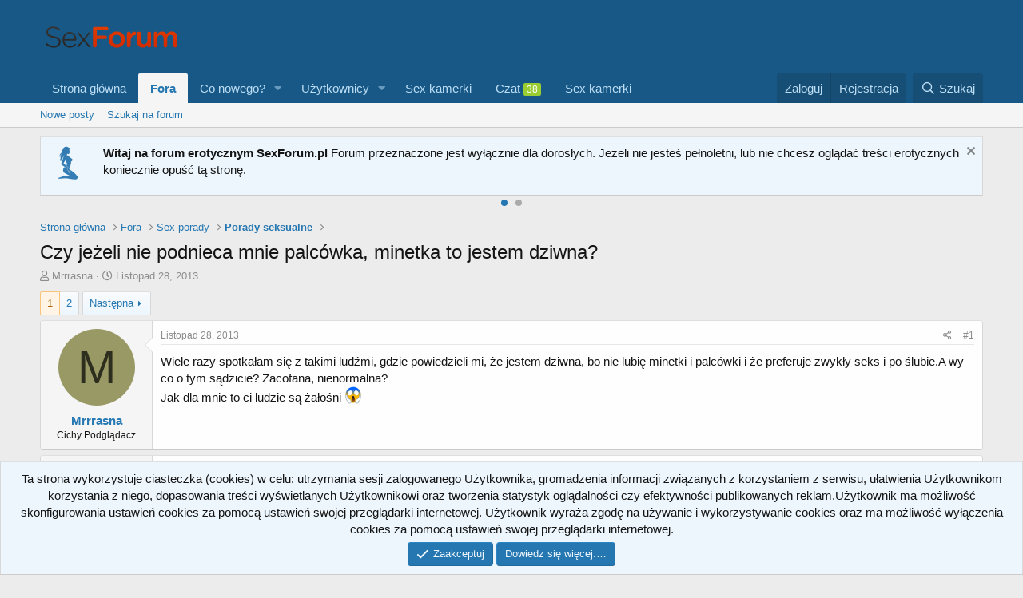

--- FILE ---
content_type: text/html; charset=utf-8
request_url: https://sexforum.pl/threads/czy-jezeli-nie-podnieca-mnie-palcowka-minetka-to-jestem-dziwna.4823/
body_size: 30073
content:
<!DOCTYPE html>
<html id="XF" lang="pl-PL" dir="LTR"
	data-app="public"
	data-template="thread_view"
	data-container-key="node-34"
	data-content-key="thread-4823"
	data-logged-in="false"
	data-cookie-prefix="xf_"
	data-csrf="1769907229,9162a4f042b201ad2a9656f59eca5b76"
	class="has-no-js template-thread_view"
	>
<head>
	<meta charset="utf-8" />
	<meta http-equiv="X-UA-Compatible" content="IE=Edge" />
	<meta name="viewport" content="width=device-width, initial-scale=1, viewport-fit=cover">

	
	
	

	<title>Czy jeżeli nie podnieca mnie palcówka, minetka to jestem dziwna? | Sex Forum - Forum erotyczne</title>

	<link rel="manifest" href="/webmanifest.php">
	
		<meta name="theme-color" content="#185886" />
	

	<meta name="apple-mobile-web-app-title" content="SF">
	

	
		
		<meta name="description" content="Wiele razy spotkałam się z takimi ludźmi, gdzie powiedzieli mi, że jestem dziwna, bo nie lubię minetki i palcówki i że preferuje zwykły seks i po ślubie.A..." />
		<meta property="og:description" content="Wiele razy spotkałam się z takimi ludźmi, gdzie powiedzieli mi, że jestem dziwna, bo nie lubię minetki i palcówki i że preferuje zwykły seks i po ślubie.A wy co o tym sądzicie? Zacofana, nienormalna?  
Jak dla mnie to ci ludzie są żałośni :eek:" />
		<meta property="twitter:description" content="Wiele razy spotkałam się z takimi ludźmi, gdzie powiedzieli mi, że jestem dziwna, bo nie lubię minetki i palcówki i że preferuje zwykły seks i po ślubie.A wy co o tym sądzicie? Zacofana..." />
	
	
		<meta property="og:url" content="https://sexforum.pl/threads/czy-jezeli-nie-podnieca-mnie-palcowka-minetka-to-jestem-dziwna.4823/" />
	
		<link rel="canonical" href="https://sexforum.pl/threads/czy-jezeli-nie-podnieca-mnie-palcowka-minetka-to-jestem-dziwna.4823/" />
	
		<link rel="next" href="/threads/czy-jezeli-nie-podnieca-mnie-palcowka-minetka-to-jestem-dziwna.4823/page-2" />
	

	
		
	
	
	<meta property="og:site_name" content="Sex Forum - Forum erotyczne" />


	
	
		
	
	
	<meta property="og:type" content="website" />


	
	
		
	
	
	
		<meta property="og:title" content="Czy jeżeli nie podnieca mnie palcówka, minetka to jestem dziwna?" />
		<meta property="twitter:title" content="Czy jeżeli nie podnieca mnie palcówka, minetka to jestem dziwna?" />
	


	
	
	
	

	
	

	


	<link rel="preload" href="/styles/fonts/fa/fa-regular-400.woff2?_v=5.15.1" as="font" type="font/woff2" crossorigin="anonymous" />


	<link rel="preload" href="/styles/fonts/fa/fa-solid-900.woff2?_v=5.15.1" as="font" type="font/woff2" crossorigin="anonymous" />


<link rel="preload" href="/styles/fonts/fa/fa-brands-400.woff2?_v=5.15.1" as="font" type="font/woff2" crossorigin="anonymous" />

	<link rel="stylesheet" href="/css.php?css=public%3Anormalize.css%2Cpublic%3Afa.css%2Cpublic%3Acore.less%2Cpublic%3Aapp.less&amp;s=1&amp;l=2&amp;d=1755461111&amp;k=e9ddc40e29a15219a0a0de12425facf971baf4d7" />

	<link rel="stylesheet" href="/css.php?css=public%3Aandy_similarthreads.less%2Cpublic%3Abb_code.less%2Cpublic%3Aeditor.less%2Cpublic%3Alightbox.less%2Cpublic%3Alightslider.less%2Cpublic%3Amessage.less%2Cpublic%3Anotices.less%2Cpublic%3Ashare_controls.less%2Cpublic%3Asiropu_chat.less%2Cpublic%3Aextra.less&amp;s=1&amp;l=2&amp;d=1755461111&amp;k=5ac71e54cbe0c4860432dfb3c0e1de2eb7dee8ff" />

	
		<script src="/js/xf/preamble.min.js?_v=b80ef521"></script>
	


	
		<link rel="icon" type="image/png" href="https://sexforum.pl/favicon.ico" sizes="32x32" />
	
	
	<script async src="https://www.googletagmanager.com/gtag/js?id=UA-30895328-1"></script>
	<script>
		window.dataLayer = window.dataLayer || [];
		function gtag(){dataLayer.push(arguments);}
		gtag('js', new Date());
		gtag('config', 'UA-30895328-1', {
			// 
			
			
				'anonymize_ip': true,
			
		});
	</script>

</head>
<body data-template="thread_view">

<div class="p-pageWrapper" id="top">





<header class="p-header" id="header">
	<div class="p-header-inner">
		<div class="p-header-content">

			<div class="p-header-logo p-header-logo--image">
				<a href="https://sexforum.pl">
					<img src="/styles/default/xenforo/logo.png" srcset="" alt="Sex Forum - Forum erotyczne"
						width="" height="" />
				</a>
			</div>

			

	

		
		<script type="application/javascript" src="https://kzyef.inppcdn.com/ipp.js?id=gxXEa4OFY061IdEJ-CjmZA" async></script>

	


		</div>
	</div>
</header>





	<div class="p-navSticky p-navSticky--primary" data-xf-init="sticky-header">
		
	<nav class="p-nav">
		<div class="p-nav-inner">
			<button type="button" class="button--plain p-nav-menuTrigger button" data-xf-click="off-canvas" data-menu=".js-headerOffCanvasMenu" tabindex="0" aria-label="Menu"><span class="button-text">
				<i aria-hidden="true"></i>
			</span></button>

			<div class="p-nav-smallLogo">
				<a href="https://sexforum.pl">
					<img src="/styles/default/xenforo/logo.png" srcset="" alt="Sex Forum - Forum erotyczne"
						width="" height="" />
				</a>
			</div>

			<div class="p-nav-scroller hScroller" data-xf-init="h-scroller" data-auto-scroll=".p-navEl.is-selected">
				<div class="hScroller-scroll">
					<ul class="p-nav-list js-offCanvasNavSource">
					
						<li>
							
	<div class="p-navEl " >
		

			
	
	<a href="https://sexforum.pl"
		class="p-navEl-link "
		
		data-xf-key="1"
		data-nav-id="home">Strona główna</a>


			

		
		
	</div>

						</li>
					
						<li>
							
	<div class="p-navEl is-selected" data-has-children="true">
		

			
	
	<a href="/"
		class="p-navEl-link p-navEl-link--splitMenu "
		
		
		data-nav-id="forums">Fora</a>


			<a data-xf-key="2"
				data-xf-click="menu"
				data-menu-pos-ref="< .p-navEl"
				class="p-navEl-splitTrigger"
				role="button"
				tabindex="0"
				aria-label="Toggle expanded"
				aria-expanded="false"
				aria-haspopup="true"></a>

		
		
			<div class="menu menu--structural" data-menu="menu" aria-hidden="true">
				<div class="menu-content">
					
						
	
	
	<a href="/whats-new/posts/"
		class="menu-linkRow u-indentDepth0 js-offCanvasCopy "
		
		
		data-nav-id="newPosts">Nowe posty</a>

	

					
						
	
	
	<a href="/search/?type=post"
		class="menu-linkRow u-indentDepth0 js-offCanvasCopy "
		
		
		data-nav-id="searchForums">Szukaj na forum</a>

	

					
				</div>
			</div>
		
	</div>

						</li>
					
						<li>
							
	<div class="p-navEl " data-has-children="true">
		

			
	
	<a href="/whats-new/"
		class="p-navEl-link p-navEl-link--splitMenu "
		
		
		data-nav-id="whatsNew">Co nowego?</a>


			<a data-xf-key="3"
				data-xf-click="menu"
				data-menu-pos-ref="< .p-navEl"
				class="p-navEl-splitTrigger"
				role="button"
				tabindex="0"
				aria-label="Toggle expanded"
				aria-expanded="false"
				aria-haspopup="true"></a>

		
		
			<div class="menu menu--structural" data-menu="menu" aria-hidden="true">
				<div class="menu-content">
					
						
	
	
	<a href="/whats-new/posts/"
		class="menu-linkRow u-indentDepth0 js-offCanvasCopy "
		 rel="nofollow"
		
		data-nav-id="whatsNewPosts">Nowe posty</a>

	

					
						
	
	
	<a href="/whats-new/profile-posts/"
		class="menu-linkRow u-indentDepth0 js-offCanvasCopy "
		 rel="nofollow"
		
		data-nav-id="whatsNewProfilePosts">Ostatnie wpisy na profilach</a>

	

					
						
	
	
	<a href="/whats-new/latest-activity"
		class="menu-linkRow u-indentDepth0 js-offCanvasCopy "
		 rel="nofollow"
		
		data-nav-id="latestActivity">Ostatnie aktywności</a>

	

					
				</div>
			</div>
		
	</div>

						</li>
					
						<li>
							
	<div class="p-navEl " data-has-children="true">
		

			
	
	<a href="/members/"
		class="p-navEl-link p-navEl-link--splitMenu "
		
		
		data-nav-id="members">Użytkownicy</a>


			<a data-xf-key="4"
				data-xf-click="menu"
				data-menu-pos-ref="< .p-navEl"
				class="p-navEl-splitTrigger"
				role="button"
				tabindex="0"
				aria-label="Toggle expanded"
				aria-expanded="false"
				aria-haspopup="true"></a>

		
		
			<div class="menu menu--structural" data-menu="menu" aria-hidden="true">
				<div class="menu-content">
					
						
	
	
	<a href="/online/"
		class="menu-linkRow u-indentDepth0 js-offCanvasCopy "
		
		
		data-nav-id="currentVisitors">Obecnie na forum</a>

	

					
						
	
	
	<a href="/whats-new/profile-posts/"
		class="menu-linkRow u-indentDepth0 js-offCanvasCopy "
		 rel="nofollow"
		
		data-nav-id="newProfilePosts">Ostatnie wpisy na profilach</a>

	

					
						
	
	
	<a href="/search/?type=profile_post"
		class="menu-linkRow u-indentDepth0 js-offCanvasCopy "
		
		
		data-nav-id="searchProfilePosts">Szukaj w wpisach na profilach</a>

	

					
				</div>
			</div>
		
	</div>

						</li>
					
						<li>
							
	<div class="p-navEl " >
		

			
	
	<a href="https://pl.sexkam.pl"
		class="p-navEl-link "
		 target="_blank"
		data-xf-key="5"
		data-nav-id="sexkam">Sex kamerki</a>


			

		
		
	</div>

						</li>
					
						<li>
							
	<div class="p-navEl " >
		

			
	
	<a href="/chat/"
		class="p-navEl-link "
		
		data-xf-key="6"
		data-nav-id="siropuChat">Czat <span class="badge badge--highlighted badge--active">38</span></a>


			

		
		
	</div>

						</li>
					
						<li>
							
	<div class="p-navEl " >
		

			
	
	<a href="https://pl.bongacams.com"
		class="p-navEl-link "
		
		data-xf-key="7"
		data-nav-id="bc">Sex kamerki</a>


			

		
		
	</div>

						</li>
					
					</ul>
				</div>
			</div>

			<div class="p-nav-opposite">
				<div class="p-navgroup p-account p-navgroup--guest">
					
						<a href="/login/" class="p-navgroup-link p-navgroup-link--textual p-navgroup-link--logIn"
							data-xf-click="overlay" data-follow-redirects="on">
							<span class="p-navgroup-linkText">Zaloguj</span>
						</a>
						
							<a href="/register/" class="p-navgroup-link p-navgroup-link--textual p-navgroup-link--register"
								data-xf-click="overlay" data-follow-redirects="on">
								<span class="p-navgroup-linkText">Rejestracja</span>
							</a>
						
					
				</div>

				<div class="p-navgroup p-discovery">
					<a href="/whats-new/"
						class="p-navgroup-link p-navgroup-link--iconic p-navgroup-link--whatsnew"
						aria-label="Co nowego?"
						title="Co nowego?">
						<i aria-hidden="true"></i>
						<span class="p-navgroup-linkText">Co nowego?</span>
					</a>

					
						<a href="/search/"
							class="p-navgroup-link p-navgroup-link--iconic p-navgroup-link--search"
							data-xf-click="menu"
							data-xf-key="/"
							aria-label="Szukaj"
							aria-expanded="false"
							aria-haspopup="true"
							title="Szukaj">
							<i aria-hidden="true"></i>
							<span class="p-navgroup-linkText">Szukaj</span>
						</a>
						<div class="menu menu--structural menu--wide" data-menu="menu" aria-hidden="true">
							<form action="/search/search" method="post"
								class="menu-content"
								data-xf-init="quick-search">

								<h3 class="menu-header">Szukaj</h3>
								
								<div class="menu-row">
									
										<div class="inputGroup inputGroup--joined">
											<input type="text" class="input" name="keywords" placeholder="Szukaj…" aria-label="Szukaj" data-menu-autofocus="true" />
											
			<select name="constraints" class="js-quickSearch-constraint input" aria-label="Search within">
				<option value="">Everywhere</option>
<option value="{&quot;search_type&quot;:&quot;post&quot;}">Tematy</option>
<option value="{&quot;search_type&quot;:&quot;post&quot;,&quot;c&quot;:{&quot;nodes&quot;:[34],&quot;child_nodes&quot;:1}}">This forum</option>
<option value="{&quot;search_type&quot;:&quot;post&quot;,&quot;c&quot;:{&quot;thread&quot;:4823}}">This thread</option>

			</select>
		
										</div>
									
								</div>

								
								<div class="menu-row">
									<label class="iconic"><input type="checkbox"  name="c[title_only]" value="1" /><i aria-hidden="true"></i><span class="iconic-label">Szukaj tylko w tytułach tematów</span></label>

								</div>
								
								<div class="menu-row">
									<div class="inputGroup">
										<span class="inputGroup-text" id="ctrl_search_menu_by_member">Przez:</span>
										<input type="text" class="input" name="c[users]" data-xf-init="auto-complete" placeholder="Użytkownik" aria-labelledby="ctrl_search_menu_by_member" />
									</div>
								</div>
								<div class="menu-footer">
									<span class="menu-footer-controls">
										<button type="submit" class="button--primary button button--icon button--icon--search"><span class="button-text">Szukaj</span></button>
										<a href="/search/" class="button"><span class="button-text">Wyszukiwanie Zaawansowane…</span></a>
									</span>
								</div>

								<input type="hidden" name="_xfToken" value="1769907229,9162a4f042b201ad2a9656f59eca5b76" />
							</form>
						</div>
					
				</div>
			</div>
		</div>
	</nav>

	</div>
	
	
		<div class="p-sectionLinks">
			<div class="p-sectionLinks-inner hScroller" data-xf-init="h-scroller">
				<div class="hScroller-scroll">
					<ul class="p-sectionLinks-list">
					
						<li>
							
	<div class="p-navEl " >
		

			
	
	<a href="/whats-new/posts/"
		class="p-navEl-link "
		
		data-xf-key="alt+1"
		data-nav-id="newPosts">Nowe posty</a>


			

		
		
	</div>

						</li>
					
						<li>
							
	<div class="p-navEl " >
		

			
	
	<a href="/search/?type=post"
		class="p-navEl-link "
		
		data-xf-key="alt+2"
		data-nav-id="searchForums">Szukaj na forum</a>


			

		
		
	</div>

						</li>
					
					</ul>
				</div>
			</div>
		</div>
	



<div class="offCanvasMenu offCanvasMenu--nav js-headerOffCanvasMenu" data-menu="menu" aria-hidden="true" data-ocm-builder="navigation">
	<div class="offCanvasMenu-backdrop" data-menu-close="true"></div>
	<div class="offCanvasMenu-content">
		<div class="offCanvasMenu-header">
			Menu
			<a class="offCanvasMenu-closer" data-menu-close="true" role="button" tabindex="0" aria-label="Zamknij"></a>
		</div>
		
			<div class="p-offCanvasRegisterLink">
				<div class="offCanvasMenu-linkHolder">
					<a href="/login/" class="offCanvasMenu-link" data-xf-click="overlay" data-menu-close="true">
						Zaloguj
					</a>
				</div>
				<hr class="offCanvasMenu-separator" />
				
					<div class="offCanvasMenu-linkHolder">
						<a href="/register/" class="offCanvasMenu-link" data-xf-click="overlay" data-menu-close="true">
							Rejestracja
						</a>
					</div>
					<hr class="offCanvasMenu-separator" />
				
			</div>
		
		<div class="js-offCanvasNavTarget"></div>
		<div class="offCanvasMenu-installBanner js-installPromptContainer" style="display: none;" data-xf-init="install-prompt">
			<div class="offCanvasMenu-installBanner-header">Install the app</div>
			<button type="button" class="js-installPromptButton button"><span class="button-text">Install</span></button>
		</div>
	</div>
</div>

<div class="p-body">
	<div class="p-body-inner">
		<!--XF:EXTRA_OUTPUT-->

		

		
			
	
		
		
		
			
			
		

		<ul class="notices notices--scrolling notices--isMulti js-notices"
			data-xf-init="notices"
			data-type="scrolling"
			data-scroll-interval="6">

			
				
	<li class="notice js-notice notice--primary notice--hasImage"
		data-notice-id="1"
		data-delay-duration="0"
		data-display-duration="0"
		data-auto-dismiss=""
		data-visibility="">

		
			<div class="notice-image"><img src="/data/assets/notice_images/SF_hello.png" alt="" /></div>
		
		<div class="notice-content">
			
				<a href="/account/dismiss-notice?notice_id=1" class="notice-dismiss js-noticeDismiss" data-xf-init="tooltip" title="Zamknij zawiadomienie"></a>
			
			<b>Witaj na forum erotycznym SexForum.pl</b>
Forum przeznaczone jest wyłącznie dla dorosłych. Jeżeli nie jesteś pełnoletni, lub nie chcesz oglądać treści erotycznych koniecznie opuść tą stronę.
		</div>
	</li>

			
				
	<li class="notice js-notice notice--primary notice--hasImage"
		data-notice-id="3"
		data-delay-duration="0"
		data-display-duration="0"
		data-auto-dismiss="1"
		data-visibility="">

		
			<div class="notice-image"><img src="/data/assets/notice_images/SF_new.png" alt="" /></div>
		
		<div class="notice-content">
			
				<a href="/account/dismiss-notice?notice_id=3" class="notice-dismiss js-noticeDismiss" data-xf-init="tooltip" title="Zamknij zawiadomienie"></a>
			
			<b>Cytuj tylko wtedy, gdy to konieczne.</b> Aby odpowiedzieć użytkownikowi, użyj @nazwa_użytkownika.
		</div>
	</li>

			
		</ul>
	

		

		
		
	
		<ul class="p-breadcrumbs "
			itemscope itemtype="https://schema.org/BreadcrumbList">
		
			

			
			
				
				
	<li itemprop="itemListElement" itemscope itemtype="https://schema.org/ListItem">
		<a href="https://sexforum.pl" itemprop="item">
			<span itemprop="name">Strona główna</span>
		</a>
		<meta itemprop="position" content="1" />
	</li>

			

			
				
				
	<li itemprop="itemListElement" itemscope itemtype="https://schema.org/ListItem">
		<a href="/" itemprop="item">
			<span itemprop="name">Fora</span>
		</a>
		<meta itemprop="position" content="2" />
	</li>

			
			
				
				
	<li itemprop="itemListElement" itemscope itemtype="https://schema.org/ListItem">
		<a href="/#sex-porady.31" itemprop="item">
			<span itemprop="name">Sex porady</span>
		</a>
		<meta itemprop="position" content="3" />
	</li>

			
				
				
	<li itemprop="itemListElement" itemscope itemtype="https://schema.org/ListItem">
		<a href="/forums/porady-seksualne/" itemprop="item">
			<span itemprop="name">Porady seksualne</span>
		</a>
		<meta itemprop="position" content="4" />
	</li>

			

		
		</ul>
	

		



	

		
		<ins class="aso-zone" data-zone="81030"></ins><script data-cfasync="false" async="async" type="text/javascript" src="https://media.aso1.net/js/code.min.js"></script>

	



		
	<noscript><div class="blockMessage blockMessage--important blockMessage--iconic u-noJsOnly">JavaScript is disabled. For a better experience, please enable JavaScript in your browser before proceeding.</div></noscript>

		
	<div class="blockMessage blockMessage--important blockMessage--iconic js-browserWarning" style="display: none">You are using an out of date browser. It  may not display this or other websites correctly.<br />You should upgrade or use an <a href="https://www.google.com/chrome/browser/" target="_blank">alternative browser</a>.</div>


		
			<div class="p-body-header">
			
				
					<div class="p-title ">
					
						
							<h1 class="p-title-value">Czy jeżeli nie podnieca mnie palcówka, minetka to jestem dziwna?</h1>
						
						
					
					</div>
				

				
					<div class="p-description">
	<ul class="listInline listInline--bullet">
		<li>
			<i class="fa--xf far fa-user" aria-hidden="true" title="Rozpoczęty przez"></i>
			<span class="u-srOnly">Rozpoczęty przez</span>

			<a href="/members/mrrrasna.4016/" class="username  u-concealed" dir="auto" itemprop="name" data-user-id="4016" data-xf-init="member-tooltip">Mrrrasna</a>
		</li>
		<li>
			<i class="fa--xf far fa-clock" aria-hidden="true" title="Rozpoczęty"></i>
			<span class="u-srOnly">Rozpoczęty</span>

			<a href="/threads/czy-jezeli-nie-podnieca-mnie-palcowka-minetka-to-jestem-dziwna.4823/" class="u-concealed"><time  class="u-dt" dir="auto" datetime="2013-11-28T17:03:01+0100" data-time="1385654581" data-date-string="Listopad 28, 2013" data-time-string="17:03" title="Listopad 28, 2013 o  godzinie 17:03">Listopad 28, 2013</time></a>
		</li>
		
	</ul>
</div>
				
			
			</div>
		

		<div class="p-body-main  ">
			
			<div class="p-body-contentCol"></div>
			

			

			<div class="p-body-content">
				
				

<div class="p-body-pageContent">










	
	
	
		
	
	
	


	
	
	
		
	
	
	


	
	
		
	
	
	


	
	












	

	
		
	



















<div class="block block--messages" data-xf-init="" data-type="post" data-href="/inline-mod/" data-search-target="*">

	<span class="u-anchorTarget" id="posts"></span>

	
		
	

	

	<div class="block-outer"><div class="block-outer-main"><nav class="pageNavWrapper pageNavWrapper--mixed ">



<div class="pageNav  ">
	

	<ul class="pageNav-main">
		

	
		<li class="pageNav-page pageNav-page--current "><a href="/threads/czy-jezeli-nie-podnieca-mnie-palcowka-minetka-to-jestem-dziwna.4823/">1</a></li>
	


		

		

		

		

	
		<li class="pageNav-page "><a href="/threads/czy-jezeli-nie-podnieca-mnie-palcowka-minetka-to-jestem-dziwna.4823/page-2">2</a></li>
	

	</ul>

	
		<a href="/threads/czy-jezeli-nie-podnieca-mnie-palcowka-minetka-to-jestem-dziwna.4823/page-2" class="pageNav-jump pageNav-jump--next">Następna</a>
	
</div>

<div class="pageNavSimple">
	

	<a class="pageNavSimple-el pageNavSimple-el--current"
		data-xf-init="tooltip" title="Go to page"
		data-xf-click="menu" role="button" tabindex="0" aria-expanded="false" aria-haspopup="true">
		1 of 2
	</a>
	

	<div class="menu menu--pageJump" data-menu="menu" aria-hidden="true">
		<div class="menu-content">
			<h4 class="menu-header">Go to page</h4>
			<div class="menu-row" data-xf-init="page-jump" data-page-url="/threads/czy-jezeli-nie-podnieca-mnie-palcowka-minetka-to-jestem-dziwna.4823/page-%page%">
				<div class="inputGroup inputGroup--numbers">
					<div class="inputGroup inputGroup--numbers inputNumber" data-xf-init="number-box"><input type="number" pattern="\d*" class="input input--number js-numberBoxTextInput input input--numberNarrow js-pageJumpPage" value="1"  min="1" max="2" step="1" required="required" data-menu-autofocus="true" /></div>
					<span class="inputGroup-text"><button type="button" class="js-pageJumpGo button"><span class="button-text">Idź</span></button></span>
				</div>
			</div>
		</div>
	</div>


	
		<a href="/threads/czy-jezeli-nie-podnieca-mnie-palcowka-minetka-to-jestem-dziwna.4823/page-2" class="pageNavSimple-el pageNavSimple-el--next">
			Następna <i aria-hidden="true"></i>
		</a>
		<a href="/threads/czy-jezeli-nie-podnieca-mnie-palcowka-minetka-to-jestem-dziwna.4823/page-2"
			class="pageNavSimple-el pageNavSimple-el--last"
			data-xf-init="tooltip" title="Last">
			<i aria-hidden="true"></i> <span class="u-srOnly">Last</span>
		</a>
	
</div>

</nav>



</div></div>

	

	
		
	<div class="block-outer js-threadStatusField"></div>

	

	<div class="block-container lbContainer"
		data-xf-init="lightbox select-to-quote"
		data-message-selector=".js-post"
		data-lb-id="thread-4823"
		data-lb-universal="0">

		<div class="block-body js-replyNewMessageContainer">
			
				

					

					
						

	

	

	
	<article class="message message--post js-post js-inlineModContainer  "
		data-author="Mrrrasna"
		data-content="post-100375"
		id="js-post-100375">

		<span class="u-anchorTarget" id="post-100375"></span>

		
			<div class="message-inner">
				
					<div class="message-cell message-cell--user">
						

	<section itemscope itemtype="https://schema.org/Person" class="message-user">
		<div class="message-avatar ">
			<div class="message-avatar-wrapper">
				<a href="/members/mrrrasna.4016/" class="avatar avatar--m avatar--default avatar--default--dynamic" data-user-id="4016" data-xf-init="member-tooltip" style="background-color: #999966; color: #2e2e1f">
			<span class="avatar-u4016-m">M</span> 
		</a>
				
			</div>
		</div>
		<div class="message-userDetails">
			<div class="message-userTitle">
					
			</div>
			<h4 class="message-name"><a href="/members/mrrrasna.4016/" class="username " dir="auto" itemprop="name" data-user-id="4016" data-xf-init="member-tooltip" itemprop="name">Mrrrasna</a></h4>
			<h5 class="userTitle message-userTitle" dir="auto" itemprop="jobTitle">Cichy Podglądacz</h5>
			
		</div>
		
			
			
		
		<span class="message-userArrow"></span>
	</section>

					</div>
				

				
					<div class="message-cell message-cell--main">
					
						<div class="message-main js-quickEditTarget">

							
								

	<header class="message-attribution message-attribution--split">
		<ul class="message-attribution-main listInline ">
			
			
			<li class="u-concealed">
				<a href="/threads/czy-jezeli-nie-podnieca-mnie-palcowka-minetka-to-jestem-dziwna.4823/post-100375" rel="nofollow">
					<time  class="u-dt" dir="auto" datetime="2013-11-28T17:03:01+0100" data-time="1385654581" data-date-string="Listopad 28, 2013" data-time-string="17:03" title="Listopad 28, 2013 o  godzinie 17:03" itemprop="datePublished">Listopad 28, 2013</time>
				</a>
			</li>
			
		</ul>

		<ul class="message-attribution-opposite message-attribution-opposite--list ">
			
			<li>
				<a href="/threads/czy-jezeli-nie-podnieca-mnie-palcowka-minetka-to-jestem-dziwna.4823/post-100375"
					class="message-attribution-gadget"
					data-xf-init="share-tooltip"
					data-href="/posts/100375/share"
					rel="nofollow">
					<i class="fa--xf far fa-share-alt" aria-hidden="true"></i>
				</a>
			</li>
			
			
				<li>
					<a href="/threads/czy-jezeli-nie-podnieca-mnie-palcowka-minetka-to-jestem-dziwna.4823/post-100375" rel="nofollow">
						#1
					</a>
				</li>
			
		</ul>
	</header>

							

							<div class="message-content js-messageContent">
							

								
									
	
	
	

								

								
									

	<div class="message-userContent lbContainer js-lbContainer "
		data-lb-id="post-100375"
		data-lb-caption-desc="Mrrrasna &middot; Listopad 28, 2013 o  godzinie 17:03">

		
			

	

		

		<article class="message-body js-selectToQuote">
			
				
			
			
				<div class="bbWrapper">Wiele razy spotkałam się z takimi ludźmi, gdzie powiedzieli mi, że jestem dziwna, bo nie lubię minetki i palcówki i że preferuje zwykły seks i po ślubie.A wy co o tym sądzicie? Zacofana, nienormalna?  <br />
Jak dla mnie to ci ludzie są żałośni <img src="[data-uri]" class="smilie smilie--sprite smilie--sprite9" alt=":eek:" title="Eek!    :eek:" loading="lazy" data-shortname=":eek:" /></div>
			
			<div class="js-selectToQuoteEnd">&nbsp;</div>
			
				
			
		</article>

		
			

	

		

		
	</div>

								

								
									
	

								

								
									
	

								

							
							</div>

							
								
	<footer class="message-footer">
		

		<div class="reactionsBar js-reactionsList ">
			
		</div>

		<div class="js-historyTarget message-historyTarget toggleTarget" data-href="trigger-href"></div>
	</footer>

							
						</div>

					
					</div>
				
			</div>
		
	</article>

	
	

					

					

				

					

					
						

	

	

	
	<article class="message message--post js-post js-inlineModContainer  "
		data-author="cogito2807"
		data-content="post-100377"
		id="js-post-100377">

		<span class="u-anchorTarget" id="post-100377"></span>

		
			<div class="message-inner">
				
					<div class="message-cell message-cell--user">
						

	<section itemscope itemtype="https://schema.org/Person" class="message-user">
		<div class="message-avatar ">
			<div class="message-avatar-wrapper">
				<a href="/members/cogito2807.3613/" class="avatar avatar--m avatar--default avatar--default--dynamic" data-user-id="3613" data-xf-init="member-tooltip" style="background-color: #33cc66; color: #0f3d1f">
			<span class="avatar-u3613-m">C</span> 
		</a>
				
			</div>
		</div>
		<div class="message-userDetails">
			<div class="message-userTitle">
					
			</div>
			<h4 class="message-name"><a href="/members/cogito2807.3613/" class="username " dir="auto" itemprop="name" data-user-id="3613" data-xf-init="member-tooltip" itemprop="name">cogito2807</a></h4>
			<h5 class="userTitle message-userTitle" dir="auto" itemprop="jobTitle">Cichy Podglądacz</h5>
			
		</div>
		
			
			
		
		<span class="message-userArrow"></span>
	</section>

					</div>
				

				
					<div class="message-cell message-cell--main">
					
						<div class="message-main js-quickEditTarget">

							
								

	<header class="message-attribution message-attribution--split">
		<ul class="message-attribution-main listInline ">
			
			
			<li class="u-concealed">
				<a href="/threads/czy-jezeli-nie-podnieca-mnie-palcowka-minetka-to-jestem-dziwna.4823/post-100377" rel="nofollow">
					<time  class="u-dt" dir="auto" datetime="2013-11-28T17:11:26+0100" data-time="1385655086" data-date-string="Listopad 28, 2013" data-time-string="17:11" title="Listopad 28, 2013 o  godzinie 17:11" itemprop="datePublished">Listopad 28, 2013</time>
				</a>
			</li>
			
		</ul>

		<ul class="message-attribution-opposite message-attribution-opposite--list ">
			
			<li>
				<a href="/threads/czy-jezeli-nie-podnieca-mnie-palcowka-minetka-to-jestem-dziwna.4823/post-100377"
					class="message-attribution-gadget"
					data-xf-init="share-tooltip"
					data-href="/posts/100377/share"
					rel="nofollow">
					<i class="fa--xf far fa-share-alt" aria-hidden="true"></i>
				</a>
			</li>
			
			
				<li>
					<a href="/threads/czy-jezeli-nie-podnieca-mnie-palcowka-minetka-to-jestem-dziwna.4823/post-100377" rel="nofollow">
						#2
					</a>
				</li>
			
		</ul>
	</header>

							

							<div class="message-content js-messageContent">
							

								
									
	
	
	

								

								
									

	<div class="message-userContent lbContainer js-lbContainer "
		data-lb-id="post-100377"
		data-lb-caption-desc="cogito2807 &middot; Listopad 28, 2013 o  godzinie 17:11">

		

		<article class="message-body js-selectToQuote">
			
				
			
			
				<div class="bbWrapper">Może jeszcze nie trafiłaś na kogoś, kto dobrze ją zrobił...</div>
			
			<div class="js-selectToQuoteEnd">&nbsp;</div>
			
				
			
		</article>

		

		
	</div>

								

								
									
	

								

								
									
	

								

							
							</div>

							
								
	<footer class="message-footer">
		

		<div class="reactionsBar js-reactionsList is-active">
			
	
	
		<ul class="reactionSummary">
		
			<li><span class="reaction reaction--small reaction--1" data-reaction-id="1"><i aria-hidden="true"></i><img src="[data-uri]" class="reaction-sprite js-reaction" alt="Like" title="Like" /></span></li>
		
		</ul>
	


<span class="u-srOnly">Reactions:</span>
<a class="reactionsBar-link" href="/posts/100377/reactions" data-xf-click="overlay" data-cache="false"><bdi>Cuck</bdi> and <bdi>Asiusia79</bdi></a>
		</div>

		<div class="js-historyTarget message-historyTarget toggleTarget" data-href="trigger-href"></div>
	</footer>

							
						</div>

					
					</div>
				
			</div>
		
	</article>

	
	

					

					

				

					

					
						

	

	

	
	<article class="message message--post js-post js-inlineModContainer  "
		data-author="Mrrrasna"
		data-content="post-100378"
		id="js-post-100378">

		<span class="u-anchorTarget" id="post-100378"></span>

		
			<div class="message-inner">
				
					<div class="message-cell message-cell--user">
						

	<section itemscope itemtype="https://schema.org/Person" class="message-user">
		<div class="message-avatar ">
			<div class="message-avatar-wrapper">
				<a href="/members/mrrrasna.4016/" class="avatar avatar--m avatar--default avatar--default--dynamic" data-user-id="4016" data-xf-init="member-tooltip" style="background-color: #999966; color: #2e2e1f">
			<span class="avatar-u4016-m">M</span> 
		</a>
				
			</div>
		</div>
		<div class="message-userDetails">
			<div class="message-userTitle">
					
			</div>
			<h4 class="message-name"><a href="/members/mrrrasna.4016/" class="username " dir="auto" itemprop="name" data-user-id="4016" data-xf-init="member-tooltip" itemprop="name">Mrrrasna</a></h4>
			<h5 class="userTitle message-userTitle" dir="auto" itemprop="jobTitle">Cichy Podglądacz</h5>
			
		</div>
		
			
			
		
		<span class="message-userArrow"></span>
	</section>

					</div>
				

				
					<div class="message-cell message-cell--main">
					
						<div class="message-main js-quickEditTarget">

							
								

	<header class="message-attribution message-attribution--split">
		<ul class="message-attribution-main listInline ">
			
			
			<li class="u-concealed">
				<a href="/threads/czy-jezeli-nie-podnieca-mnie-palcowka-minetka-to-jestem-dziwna.4823/post-100378" rel="nofollow">
					<time  class="u-dt" dir="auto" datetime="2013-11-28T17:12:55+0100" data-time="1385655175" data-date-string="Listopad 28, 2013" data-time-string="17:12" title="Listopad 28, 2013 o  godzinie 17:12" itemprop="datePublished">Listopad 28, 2013</time>
				</a>
			</li>
			
		</ul>

		<ul class="message-attribution-opposite message-attribution-opposite--list ">
			
			<li>
				<a href="/threads/czy-jezeli-nie-podnieca-mnie-palcowka-minetka-to-jestem-dziwna.4823/post-100378"
					class="message-attribution-gadget"
					data-xf-init="share-tooltip"
					data-href="/posts/100378/share"
					rel="nofollow">
					<i class="fa--xf far fa-share-alt" aria-hidden="true"></i>
				</a>
			</li>
			
			
				<li>
					<a href="/threads/czy-jezeli-nie-podnieca-mnie-palcowka-minetka-to-jestem-dziwna.4823/post-100378" rel="nofollow">
						#3
					</a>
				</li>
			
		</ul>
	</header>

							

							<div class="message-content js-messageContent">
							

								
									
	
	
	

								

								
									

	<div class="message-userContent lbContainer js-lbContainer "
		data-lb-id="post-100378"
		data-lb-caption-desc="Mrrrasna &middot; Listopad 28, 2013 o  godzinie 17:12">

		

		<article class="message-body js-selectToQuote">
			
				
			
			
				<div class="bbWrapper"><b>Nie, bo mnie to obrzydza, a robiło dosyć dużo. Jednym słowem mówiąc, ohydne! <img src="[data-uri]" class="smilie smilie--sprite smilie--sprite1" alt=":)" title="Smile    :)" loading="lazy" data-shortname=":)" /></b></div>
			
			<div class="js-selectToQuoteEnd">&nbsp;</div>
			
				
			
		</article>

		

		
	</div>

								

								
									
	

								

								
									
	

								

							
							</div>

							
								
	<footer class="message-footer">
		

		<div class="reactionsBar js-reactionsList ">
			
		</div>

		<div class="js-historyTarget message-historyTarget toggleTarget" data-href="trigger-href"></div>
	</footer>

							
						</div>

					
					</div>
				
			</div>
		
	</article>

	
	

					

					

				

					

					
						

	

	

	
	<article class="message message--post js-post js-inlineModContainer  "
		data-author="rozkosz"
		data-content="post-100388"
		id="js-post-100388">

		<span class="u-anchorTarget" id="post-100388"></span>

		
			<div class="message-inner">
				
					<div class="message-cell message-cell--user">
						

	<section itemscope itemtype="https://schema.org/Person" class="message-user">
		<div class="message-avatar ">
			<div class="message-avatar-wrapper">
				<a href="/members/rozkosz.3877/" class="avatar avatar--m avatar--default avatar--default--dynamic" data-user-id="3877" data-xf-init="member-tooltip" style="background-color: #339999; color: #061313">
			<span class="avatar-u3877-m">R</span> 
		</a>
				
			</div>
		</div>
		<div class="message-userDetails">
			<div class="message-userTitle">
					
			</div>
			<h4 class="message-name"><a href="/members/rozkosz.3877/" class="username " dir="auto" itemprop="name" data-user-id="3877" data-xf-init="member-tooltip" itemprop="name">rozkosz</a></h4>
			<h5 class="userTitle message-userTitle" dir="auto" itemprop="jobTitle">Cichy Podglądacz</h5>
			
		</div>
		
			
			
		
		<span class="message-userArrow"></span>
	</section>

					</div>
				

				
					<div class="message-cell message-cell--main">
					
						<div class="message-main js-quickEditTarget">

							
								

	<header class="message-attribution message-attribution--split">
		<ul class="message-attribution-main listInline ">
			
			
			<li class="u-concealed">
				<a href="/threads/czy-jezeli-nie-podnieca-mnie-palcowka-minetka-to-jestem-dziwna.4823/post-100388" rel="nofollow">
					<time  class="u-dt" dir="auto" datetime="2013-11-29T11:30:53+0100" data-time="1385721053" data-date-string="Listopad 29, 2013" data-time-string="11:30" title="Listopad 29, 2013 o  godzinie 11:30" itemprop="datePublished">Listopad 29, 2013</time>
				</a>
			</li>
			
		</ul>

		<ul class="message-attribution-opposite message-attribution-opposite--list ">
			
			<li>
				<a href="/threads/czy-jezeli-nie-podnieca-mnie-palcowka-minetka-to-jestem-dziwna.4823/post-100388"
					class="message-attribution-gadget"
					data-xf-init="share-tooltip"
					data-href="/posts/100388/share"
					rel="nofollow">
					<i class="fa--xf far fa-share-alt" aria-hidden="true"></i>
				</a>
			</li>
			
			
				<li>
					<a href="/threads/czy-jezeli-nie-podnieca-mnie-palcowka-minetka-to-jestem-dziwna.4823/post-100388" rel="nofollow">
						#4
					</a>
				</li>
			
		</ul>
	</header>

							

							<div class="message-content js-messageContent">
							

								
									
	
	
	

								

								
									

	<div class="message-userContent lbContainer js-lbContainer "
		data-lb-id="post-100388"
		data-lb-caption-desc="rozkosz &middot; Listopad 29, 2013 o  godzinie 11:30">

		

		<article class="message-body js-selectToQuote">
			
				
			
			
				<div class="bbWrapper">Są kobiety które tego nie lubią. Są mężczyźni którzy nie lubią sexu oralnego. Nie jest to dziwne. Nie wypada pytać Cię o wiek ale przeważnie młode kobiety no można powiedzieć dziewczyny tego nie lubią uważają to za obrzydliwe. Kobiety na nowe doznania erotyczne otwierają sie najczęściej po 30 roku życia wtedy dopiero zaczynają bawić się seksem i czerpać z niego więcej przyjemności. <br />
Ty masz swoje zasady i trzymaj się ich to jest ważne i bardzo dobre <img src="[data-uri]" class="smilie smilie--sprite smilie--sprite2" alt=";)" title="Wink    ;)" loading="lazy" data-shortname=";)" /></div>
			
			<div class="js-selectToQuoteEnd">&nbsp;</div>
			
				
			
		</article>

		

		
	</div>

								

								
									
	

								

								
									
	

								

							
							</div>

							
								
	<footer class="message-footer">
		

		<div class="reactionsBar js-reactionsList is-active">
			
	
	
		<ul class="reactionSummary">
		
			<li><span class="reaction reaction--small reaction--1" data-reaction-id="1"><i aria-hidden="true"></i><img src="[data-uri]" class="reaction-sprite js-reaction" alt="Like" title="Like" /></span></li>
		
		</ul>
	


<span class="u-srOnly">Reactions:</span>
<a class="reactionsBar-link" href="/posts/100388/reactions" data-xf-click="overlay" data-cache="false"><bdi>lepiejposuwacmamuski</bdi></a>
		</div>

		<div class="js-historyTarget message-historyTarget toggleTarget" data-href="trigger-href"></div>
	</footer>

							
						</div>

					
					</div>
				
			</div>
		
	</article>

	
	

					

					

				

					

					
						

	

	

	
	<article class="message message--post js-post js-inlineModContainer  "
		data-author="edyt4"
		data-content="post-101070"
		id="js-post-101070">

		<span class="u-anchorTarget" id="post-101070"></span>

		
			<div class="message-inner">
				
					<div class="message-cell message-cell--user">
						

	<section itemscope itemtype="https://schema.org/Person" class="message-user">
		<div class="message-avatar ">
			<div class="message-avatar-wrapper">
				<a href="/members/edyt4.4838/" class="avatar avatar--m avatar--default avatar--default--dynamic" data-user-id="4838" data-xf-init="member-tooltip" style="background-color: #cc338f; color: #f0c2dd">
			<span class="avatar-u4838-m">E</span> 
		</a>
				
			</div>
		</div>
		<div class="message-userDetails">
			<div class="message-userTitle">
					
			</div>
			<h4 class="message-name"><a href="/members/edyt4.4838/" class="username " dir="auto" itemprop="name" data-user-id="4838" data-xf-init="member-tooltip" itemprop="name">edyt4</a></h4>
			<h5 class="userTitle message-userTitle" dir="auto" itemprop="jobTitle">Cichy Podglądacz</h5>
			
		</div>
		
			
			
		
		<span class="message-userArrow"></span>
	</section>

					</div>
				

				
					<div class="message-cell message-cell--main">
					
						<div class="message-main js-quickEditTarget">

							
								

	<header class="message-attribution message-attribution--split">
		<ul class="message-attribution-main listInline ">
			
			
			<li class="u-concealed">
				<a href="/threads/czy-jezeli-nie-podnieca-mnie-palcowka-minetka-to-jestem-dziwna.4823/post-101070" rel="nofollow">
					<time  class="u-dt" dir="auto" datetime="2014-04-02T15:14:16+0200" data-time="1396444456" data-date-string="Kwiecień 2, 2014" data-time-string="15:14" title="Kwiecień 2, 2014 o  godzinie 15:14" itemprop="datePublished">Kwiecień 2, 2014</time>
				</a>
			</li>
			
		</ul>

		<ul class="message-attribution-opposite message-attribution-opposite--list ">
			
			<li>
				<a href="/threads/czy-jezeli-nie-podnieca-mnie-palcowka-minetka-to-jestem-dziwna.4823/post-101070"
					class="message-attribution-gadget"
					data-xf-init="share-tooltip"
					data-href="/posts/101070/share"
					rel="nofollow">
					<i class="fa--xf far fa-share-alt" aria-hidden="true"></i>
				</a>
			</li>
			
			
				<li>
					<a href="/threads/czy-jezeli-nie-podnieca-mnie-palcowka-minetka-to-jestem-dziwna.4823/post-101070" rel="nofollow">
						#5
					</a>
				</li>
			
		</ul>
	</header>

							

							<div class="message-content js-messageContent">
							

								
									
	
	
	

								

								
									

	<div class="message-userContent lbContainer js-lbContainer "
		data-lb-id="post-101070"
		data-lb-caption-desc="edyt4 &middot; Kwiecień 2, 2014 o  godzinie 15:14">

		

		<article class="message-body js-selectToQuote">
			
				
			
			
				<div class="bbWrapper">Powiem szczerze, że mnie to po prostu nie kręci, ale nie uważam tego za coś obrzydliwego, odstraszającego. Po prostu nie czuję się komfortowo...</div>
			
			<div class="js-selectToQuoteEnd">&nbsp;</div>
			
				
			
		</article>

		

		
	</div>

								

								
									
	

								

								
									
	

								

							
							</div>

							
								
	<footer class="message-footer">
		

		<div class="reactionsBar js-reactionsList ">
			
		</div>

		<div class="js-historyTarget message-historyTarget toggleTarget" data-href="trigger-href"></div>
	</footer>

							
						</div>

					
					</div>
				
			</div>
		
	</article>

	
	

					

					

				

					

					
						

	

	

	
	<article class="message message--post js-post js-inlineModContainer  "
		data-author="Basia35"
		data-content="post-101138"
		id="js-post-101138">

		<span class="u-anchorTarget" id="post-101138"></span>

		
			<div class="message-inner">
				
					<div class="message-cell message-cell--user">
						

	<section itemscope itemtype="https://schema.org/Person" class="message-user">
		<div class="message-avatar ">
			<div class="message-avatar-wrapper">
				<a href="/members/basia35.4857/" class="avatar avatar--m avatar--default avatar--default--dynamic" data-user-id="4857" data-xf-init="member-tooltip" style="background-color: #a329a3; color: #e699e6">
			<span class="avatar-u4857-m">B</span> 
		</a>
				
			</div>
		</div>
		<div class="message-userDetails">
			<div class="message-userTitle">
					
			</div>
			<h4 class="message-name"><a href="/members/basia35.4857/" class="username " dir="auto" itemprop="name" data-user-id="4857" data-xf-init="member-tooltip" itemprop="name">Basia35</a></h4>
			<h5 class="userTitle message-userTitle" dir="auto" itemprop="jobTitle">Cichy Podglądacz</h5>
			
		</div>
		
			
			
		
		<span class="message-userArrow"></span>
	</section>

					</div>
				

				
					<div class="message-cell message-cell--main">
					
						<div class="message-main js-quickEditTarget">

							
								

	<header class="message-attribution message-attribution--split">
		<ul class="message-attribution-main listInline ">
			
			
			<li class="u-concealed">
				<a href="/threads/czy-jezeli-nie-podnieca-mnie-palcowka-minetka-to-jestem-dziwna.4823/post-101138" rel="nofollow">
					<time  class="u-dt" dir="auto" datetime="2014-04-10T10:40:09+0200" data-time="1397119209" data-date-string="Kwiecień 10, 2014" data-time-string="10:40" title="Kwiecień 10, 2014 o  godzinie 10:40" itemprop="datePublished">Kwiecień 10, 2014</time>
				</a>
			</li>
			
		</ul>

		<ul class="message-attribution-opposite message-attribution-opposite--list ">
			
			<li>
				<a href="/threads/czy-jezeli-nie-podnieca-mnie-palcowka-minetka-to-jestem-dziwna.4823/post-101138"
					class="message-attribution-gadget"
					data-xf-init="share-tooltip"
					data-href="/posts/101138/share"
					rel="nofollow">
					<i class="fa--xf far fa-share-alt" aria-hidden="true"></i>
				</a>
			</li>
			
			
				<li>
					<a href="/threads/czy-jezeli-nie-podnieca-mnie-palcowka-minetka-to-jestem-dziwna.4823/post-101138" rel="nofollow">
						#6
					</a>
				</li>
			
		</ul>
	</header>

							

							<div class="message-content js-messageContent">
							

								
									
	
	
	

								

								
									

	<div class="message-userContent lbContainer js-lbContainer "
		data-lb-id="post-101138"
		data-lb-caption-desc="Basia35 &middot; Kwiecień 10, 2014 o  godzinie 10:40">

		

		<article class="message-body js-selectToQuote">
			
				
			
			
				<div class="bbWrapper">Każdego podnieca coś innego. Jednych kręci palcówka lub mineta, a inne kobiety mają niechęć do tego typu zabaw. Ja nie lubię palcówki, bo mi się kojarzy z brudnymi paznokciami (mąż się myje, ale jakieś takie mam dziwne uczucie;P), za to minetka czemu nie<img src="[data-uri]" class="smilie smilie--sprite smilie--sprite1" alt=":)" title="Smile    :)" loading="lazy" data-shortname=":)" />. Stanowi miłe i baardzo podniecające urozmaicenie<img src="[data-uri]" class="smilie smilie--sprite smilie--sprite2" alt=";)" title="Wink    ;)" loading="lazy" data-shortname=";)" />.</div>
			
			<div class="js-selectToQuoteEnd">&nbsp;</div>
			
				
			
		</article>

		

		
	</div>

								

								
									
	

								

								
									
	

								

							
							</div>

							
								
	<footer class="message-footer">
		

		<div class="reactionsBar js-reactionsList ">
			
		</div>

		<div class="js-historyTarget message-historyTarget toggleTarget" data-href="trigger-href"></div>
	</footer>

							
						</div>

					
					</div>
				
			</div>
		
	</article>

	
	

					

					

				

					

					
						

	

	

	
	<article class="message message--post js-post js-inlineModContainer  "
		data-author="Cupidolov"
		data-content="post-103225"
		id="js-post-103225">

		<span class="u-anchorTarget" id="post-103225"></span>

		
			<div class="message-inner">
				
					<div class="message-cell message-cell--user">
						

	<section itemscope itemtype="https://schema.org/Person" class="message-user">
		<div class="message-avatar ">
			<div class="message-avatar-wrapper">
				<a href="/members/cupidolov.6828/" class="avatar avatar--m avatar--default avatar--default--dynamic" data-user-id="6828" data-xf-init="member-tooltip" style="background-color: #cc9933; color: #3d2e0f">
			<span class="avatar-u6828-m">C</span> 
		</a>
				
			</div>
		</div>
		<div class="message-userDetails">
			<div class="message-userTitle">
					
			</div>
			<h4 class="message-name"><a href="/members/cupidolov.6828/" class="username " dir="auto" itemprop="name" data-user-id="6828" data-xf-init="member-tooltip" itemprop="name">Cupidolov</a></h4>
			<h5 class="userTitle message-userTitle" dir="auto" itemprop="jobTitle">Nowicjusz</h5>
			
		</div>
		
			
			
		
		<span class="message-userArrow"></span>
	</section>

					</div>
				

				
					<div class="message-cell message-cell--main">
					
						<div class="message-main js-quickEditTarget">

							
								

	<header class="message-attribution message-attribution--split">
		<ul class="message-attribution-main listInline ">
			
			
			<li class="u-concealed">
				<a href="/threads/czy-jezeli-nie-podnieca-mnie-palcowka-minetka-to-jestem-dziwna.4823/post-103225" rel="nofollow">
					<time  class="u-dt" dir="auto" datetime="2015-01-14T16:15:06+0100" data-time="1421248506" data-date-string="Styczeń 14, 2015" data-time-string="16:15" title="Styczeń 14, 2015 o  godzinie 16:15" itemprop="datePublished">Styczeń 14, 2015</time>
				</a>
			</li>
			
		</ul>

		<ul class="message-attribution-opposite message-attribution-opposite--list ">
			
			<li>
				<a href="/threads/czy-jezeli-nie-podnieca-mnie-palcowka-minetka-to-jestem-dziwna.4823/post-103225"
					class="message-attribution-gadget"
					data-xf-init="share-tooltip"
					data-href="/posts/103225/share"
					rel="nofollow">
					<i class="fa--xf far fa-share-alt" aria-hidden="true"></i>
				</a>
			</li>
			
			
				<li>
					<a href="/threads/czy-jezeli-nie-podnieca-mnie-palcowka-minetka-to-jestem-dziwna.4823/post-103225" rel="nofollow">
						#7
					</a>
				</li>
			
		</ul>
	</header>

							

							<div class="message-content js-messageContent">
							

								
									
	
	
	

								

								
									

	<div class="message-userContent lbContainer js-lbContainer "
		data-lb-id="post-103225"
		data-lb-caption-desc="Cupidolov &middot; Styczeń 14, 2015 o  godzinie 16:15">

		

		<article class="message-body js-selectToQuote">
			
				
			
			
				<div class="bbWrapper">Nigdzie nie jest napisane,że minetka czy palcówka ma podniecać kobietę,może po prostu u Ciebie jest inaczej i wolisz jak partner drażni Twoje sutki i piersi,mam rację? Każdy jest inny i każdego podnieca co innego,wiec nie sugeruj się tymi opiniami. Ważne aby razem nawzajem w łóżku z partnerem sprawiać sobie przyjemność i tylko to się liczy.</div>
			
			<div class="js-selectToQuoteEnd">&nbsp;</div>
			
				
			
		</article>

		

		
	</div>

								

								
									
	

								

								
									
	

								

							
							</div>

							
								
	<footer class="message-footer">
		

		<div class="reactionsBar js-reactionsList ">
			
		</div>

		<div class="js-historyTarget message-historyTarget toggleTarget" data-href="trigger-href"></div>
	</footer>

							
						</div>

					
					</div>
				
			</div>
		
	</article>

	
	

					

					

				

					

					
						

	

	

	
	<article class="message message--post js-post js-inlineModContainer  "
		data-author="trybel1"
		data-content="post-182339"
		id="js-post-182339">

		<span class="u-anchorTarget" id="post-182339"></span>

		
			<div class="message-inner">
				
					<div class="message-cell message-cell--user">
						

	<section itemscope itemtype="https://schema.org/Person" class="message-user">
		<div class="message-avatar ">
			<div class="message-avatar-wrapper">
				<a href="/members/trybel1.10458/" class="avatar avatar--m avatar--default avatar--default--dynamic" data-user-id="10458" data-xf-init="member-tooltip" style="background-color: #336699; color: #9fbfdf">
			<span class="avatar-u10458-m">T</span> 
		</a>
				
			</div>
		</div>
		<div class="message-userDetails">
			<div class="message-userTitle">
					
			</div>
			<h4 class="message-name"><a href="/members/trybel1.10458/" class="username " dir="auto" itemprop="name" data-user-id="10458" data-xf-init="member-tooltip" itemprop="name">trybel1</a></h4>
			<h5 class="userTitle message-userTitle" dir="auto" itemprop="jobTitle">Biegły Uwodziciel</h5>
			
		</div>
		
			
			
		
		<span class="message-userArrow"></span>
	</section>

					</div>
				

				
					<div class="message-cell message-cell--main">
					
						<div class="message-main js-quickEditTarget">

							
								

	<header class="message-attribution message-attribution--split">
		<ul class="message-attribution-main listInline ">
			
			
			<li class="u-concealed">
				<a href="/threads/czy-jezeli-nie-podnieca-mnie-palcowka-minetka-to-jestem-dziwna.4823/post-182339" rel="nofollow">
					<time  class="u-dt" dir="auto" datetime="2020-11-29T15:40:55+0100" data-time="1606660855" data-date-string="Listopad 29, 2020" data-time-string="15:40" title="Listopad 29, 2020 o  godzinie 15:40" itemprop="datePublished">Listopad 29, 2020</time>
				</a>
			</li>
			
		</ul>

		<ul class="message-attribution-opposite message-attribution-opposite--list ">
			
			<li>
				<a href="/threads/czy-jezeli-nie-podnieca-mnie-palcowka-minetka-to-jestem-dziwna.4823/post-182339"
					class="message-attribution-gadget"
					data-xf-init="share-tooltip"
					data-href="/posts/182339/share"
					rel="nofollow">
					<i class="fa--xf far fa-share-alt" aria-hidden="true"></i>
				</a>
			</li>
			
			
				<li>
					<a href="/threads/czy-jezeli-nie-podnieca-mnie-palcowka-minetka-to-jestem-dziwna.4823/post-182339" rel="nofollow">
						#8
					</a>
				</li>
			
		</ul>
	</header>

							

							<div class="message-content js-messageContent">
							

								
									
	
	
	

								

								
									

	<div class="message-userContent lbContainer js-lbContainer "
		data-lb-id="post-182339"
		data-lb-caption-desc="trybel1 &middot; Listopad 29, 2020 o  godzinie 15:40">

		

		<article class="message-body js-selectToQuote">
			
				
			
			
				<div class="bbWrapper">Dla mnie też palcówki i lizanie cipki<br />
Mogę tak bez końca...</div>
			
			<div class="js-selectToQuoteEnd">&nbsp;</div>
			
				
			
		</article>

		

		
	</div>

								

								
									
	

								

								
									
	

								

							
							</div>

							
								
	<footer class="message-footer">
		

		<div class="reactionsBar js-reactionsList ">
			
		</div>

		<div class="js-historyTarget message-historyTarget toggleTarget" data-href="trigger-href"></div>
	</footer>

							
						</div>

					
					</div>
				
			</div>
		
	</article>

	
	

					

					

				

					

					
						

	

	

	
	<article class="message message--post js-post js-inlineModContainer  "
		data-author="Aisog01"
		data-content="post-198941"
		id="js-post-198941">

		<span class="u-anchorTarget" id="post-198941"></span>

		
			<div class="message-inner">
				
					<div class="message-cell message-cell--user">
						

	<section itemscope itemtype="https://schema.org/Person" class="message-user">
		<div class="message-avatar ">
			<div class="message-avatar-wrapper">
				<a href="/members/aisog01.31587/" class="avatar avatar--m" data-user-id="31587" data-xf-init="member-tooltip">
			<img src="/data/avatars/m/31/31587.jpg?1651596860" srcset="/data/avatars/l/31/31587.jpg?1651596860 2x" alt="Aisog01" class="avatar-u31587-m" width="96" height="96" loading="lazy" itemprop="image" /> 
		</a>
				
			</div>
		</div>
		<div class="message-userDetails">
			<div class="message-userTitle">
					
						Kobieta
					
			</div>
			<h4 class="message-name"><a href="/members/aisog01.31587/" class="username " dir="auto" itemprop="name" data-user-id="31587" data-xf-init="member-tooltip" itemprop="name">Aisog01</a></h4>
			<h5 class="userTitle message-userTitle" dir="auto" itemprop="jobTitle">Erotoman</h5>
			
		</div>
		
			
			
		
		<span class="message-userArrow"></span>
	</section>

					</div>
				

				
					<div class="message-cell message-cell--main">
					
						<div class="message-main js-quickEditTarget">

							
								

	<header class="message-attribution message-attribution--split">
		<ul class="message-attribution-main listInline ">
			
			
			<li class="u-concealed">
				<a href="/threads/czy-jezeli-nie-podnieca-mnie-palcowka-minetka-to-jestem-dziwna.4823/post-198941" rel="nofollow">
					<time  class="u-dt" dir="auto" datetime="2021-05-30T23:16:24+0200" data-time="1622409384" data-date-string="Maj 30, 2021" data-time-string="23:16" title="Maj 30, 2021 o  godzinie 23:16" itemprop="datePublished">Maj 30, 2021</time>
				</a>
			</li>
			
		</ul>

		<ul class="message-attribution-opposite message-attribution-opposite--list ">
			
			<li>
				<a href="/threads/czy-jezeli-nie-podnieca-mnie-palcowka-minetka-to-jestem-dziwna.4823/post-198941"
					class="message-attribution-gadget"
					data-xf-init="share-tooltip"
					data-href="/posts/198941/share"
					rel="nofollow">
					<i class="fa--xf far fa-share-alt" aria-hidden="true"></i>
				</a>
			</li>
			
			
				<li>
					<a href="/threads/czy-jezeli-nie-podnieca-mnie-palcowka-minetka-to-jestem-dziwna.4823/post-198941" rel="nofollow">
						#9
					</a>
				</li>
			
		</ul>
	</header>

							

							<div class="message-content js-messageContent">
							

								
									
	
	
	

								

								
									

	<div class="message-userContent lbContainer js-lbContainer "
		data-lb-id="post-198941"
		data-lb-caption-desc="Aisog01 &middot; Maj 30, 2021 o  godzinie 23:16">

		

		<article class="message-body js-selectToQuote">
			
				
			
			
				<div class="bbWrapper"><blockquote class="bbCodeBlock bbCodeBlock--expandable bbCodeBlock--quote js-expandWatch">
	
		<div class="bbCodeBlock-title">
			
				<a href="/goto/post?id=100375"
					class="bbCodeBlock-sourceJump"
					data-xf-click="attribution"
					data-content-selector="#post-100375">Mrrrasna napisał:</a>
			
		</div>
	
	<div class="bbCodeBlock-content">
		
		<div class="bbCodeBlock-expandContent js-expandContent ">
			i po ślubie
		</div>
		<div class="bbCodeBlock-expandLink js-expandLink"><a>Kliknij aby rozwinąć...</a></div>
	</div>
</blockquote>Tylko to dla mnie jest &quot;starodawne&quot;. Ale to moje zdanie.</div>
			
			<div class="js-selectToQuoteEnd">&nbsp;</div>
			
				
			
		</article>

		

		
	</div>

								

								
									
	

								

								
									
	

								

							
							</div>

							
								
	<footer class="message-footer">
		

		<div class="reactionsBar js-reactionsList is-active">
			
	
	
		<ul class="reactionSummary">
		
			<li><span class="reaction reaction--small reaction--1" data-reaction-id="1"><i aria-hidden="true"></i><img src="[data-uri]" class="reaction-sprite js-reaction" alt="Like" title="Like" /></span></li>
		
		</ul>
	


<span class="u-srOnly">Reactions:</span>
<a class="reactionsBar-link" href="/posts/198941/reactions" data-xf-click="overlay" data-cache="false"><bdi>ona79on77</bdi></a>
		</div>

		<div class="js-historyTarget message-historyTarget toggleTarget" data-href="trigger-href"></div>
	</footer>

							
						</div>

					
					</div>
				
			</div>
		
	</article>

	
	

					

					

				

					

					
						

	

	

	
	<article class="message message--post js-post js-inlineModContainer  "
		data-author="martb"
		data-content="post-248327"
		id="js-post-248327">

		<span class="u-anchorTarget" id="post-248327"></span>

		
			<div class="message-inner">
				
					<div class="message-cell message-cell--user">
						

	<section itemscope itemtype="https://schema.org/Person" class="message-user">
		<div class="message-avatar ">
			<div class="message-avatar-wrapper">
				<a href="/members/martb.12390/" class="avatar avatar--m" data-user-id="12390" data-xf-init="member-tooltip">
			<img src="/data/avatars/m/12/12390.jpg?1652018544" srcset="/data/avatars/l/12/12390.jpg?1652018544 2x" alt="martb" class="avatar-u12390-m" width="96" height="96" loading="lazy" itemprop="image" /> 
		</a>
				
			</div>
		</div>
		<div class="message-userDetails">
			<div class="message-userTitle">
					
						Mężczyzna
					
			</div>
			<h4 class="message-name"><a href="/members/martb.12390/" class="username " dir="auto" itemprop="name" data-user-id="12390" data-xf-init="member-tooltip" itemprop="name">martb</a></h4>
			<h5 class="userTitle message-userTitle" dir="auto" itemprop="jobTitle">Podrywacz</h5>
			
		</div>
		
			
			
		
		<span class="message-userArrow"></span>
	</section>

					</div>
				

				
					<div class="message-cell message-cell--main">
					
						<div class="message-main js-quickEditTarget">

							
								

	<header class="message-attribution message-attribution--split">
		<ul class="message-attribution-main listInline ">
			
			
			<li class="u-concealed">
				<a href="/threads/czy-jezeli-nie-podnieca-mnie-palcowka-minetka-to-jestem-dziwna.4823/post-248327" rel="nofollow">
					<time  class="u-dt" dir="auto" datetime="2022-07-19T14:57:08+0200" data-time="1658235428" data-date-string="Lipiec 19, 2022" data-time-string="14:57" title="Lipiec 19, 2022 o  godzinie 14:57" itemprop="datePublished">Lipiec 19, 2022</time>
				</a>
			</li>
			
		</ul>

		<ul class="message-attribution-opposite message-attribution-opposite--list ">
			
			<li>
				<a href="/threads/czy-jezeli-nie-podnieca-mnie-palcowka-minetka-to-jestem-dziwna.4823/post-248327"
					class="message-attribution-gadget"
					data-xf-init="share-tooltip"
					data-href="/posts/248327/share"
					rel="nofollow">
					<i class="fa--xf far fa-share-alt" aria-hidden="true"></i>
				</a>
			</li>
			
			
				<li>
					<a href="/threads/czy-jezeli-nie-podnieca-mnie-palcowka-minetka-to-jestem-dziwna.4823/post-248327" rel="nofollow">
						#10
					</a>
				</li>
			
		</ul>
	</header>

							

							<div class="message-content js-messageContent">
							

								
									
	
	
	

								

								
									

	<div class="message-userContent lbContainer js-lbContainer "
		data-lb-id="post-248327"
		data-lb-caption-desc="martb &middot; Lipiec 19, 2022 o  godzinie 14:57">

		

		<article class="message-body js-selectToQuote">
			
				
			
			
				<div class="bbWrapper"><blockquote class="bbCodeBlock bbCodeBlock--expandable bbCodeBlock--quote js-expandWatch">
	
		<div class="bbCodeBlock-title">
			
				<a href="/goto/post?id=198941"
					class="bbCodeBlock-sourceJump"
					data-xf-click="attribution"
					data-content-selector="#post-198941">Aisog01 napisał:</a>
			
		</div>
	
	<div class="bbCodeBlock-content">
		
		<div class="bbCodeBlock-expandContent js-expandContent ">
			Tylko to dla mnie jest &quot;starodawne&quot;. Ale to moje zdanie.
		</div>
		<div class="bbCodeBlock-expandLink js-expandLink"><a>Kliknij aby rozwinąć...</a></div>
	</div>
</blockquote>i po ślubie tylko z jednym przez całe życie, w tej samej pozycji, po ciemku.....<br />
brrrrrrrrrrrrrrr horror...</div>
			
			<div class="js-selectToQuoteEnd">&nbsp;</div>
			
				
			
		</article>

		

		
	</div>

								

								
									
	

								

								
									
	

								

							
							</div>

							
								
	<footer class="message-footer">
		

		<div class="reactionsBar js-reactionsList is-active">
			
	
	
		<ul class="reactionSummary">
		
			<li><span class="reaction reaction--small reaction--3" data-reaction-id="3"><i aria-hidden="true"></i><img src="[data-uri]" class="reaction-sprite js-reaction" alt="Haha" title="Haha" /></span></li>
		
		</ul>
	


<span class="u-srOnly">Reactions:</span>
<a class="reactionsBar-link" href="/posts/248327/reactions" data-xf-click="overlay" data-cache="false"><bdi>CiekawiPrzyjemnosci</bdi> and <bdi>Misuszatek12345</bdi></a>
		</div>

		<div class="js-historyTarget message-historyTarget toggleTarget" data-href="trigger-href"></div>
	</footer>

							
						</div>

					
					</div>
				
			</div>
		
	</article>

	
	

					

					

				

					

					
						

	

	

	
	<article class="message message--post js-post js-inlineModContainer  "
		data-author="PanTak"
		data-content="post-248527"
		id="js-post-248527">

		<span class="u-anchorTarget" id="post-248527"></span>

		
			<div class="message-inner">
				
					<div class="message-cell message-cell--user">
						

	<section itemscope itemtype="https://schema.org/Person" class="message-user">
		<div class="message-avatar ">
			<div class="message-avatar-wrapper">
				<a href="/members/pantak.8857/" class="avatar avatar--m avatar--default avatar--default--dynamic" data-user-id="8857" data-xf-init="member-tooltip" style="background-color: #663333; color: #c38888">
			<span class="avatar-u8857-m">P</span> 
		</a>
				
			</div>
		</div>
		<div class="message-userDetails">
			<div class="message-userTitle">
					
			</div>
			<h4 class="message-name"><a href="/members/pantak.8857/" class="username " dir="auto" itemprop="name" data-user-id="8857" data-xf-init="member-tooltip" itemprop="name">PanTak</a></h4>
			<h5 class="userTitle message-userTitle" dir="auto" itemprop="jobTitle">Seks Praktykant</h5>
			
		</div>
		
			
			
		
		<span class="message-userArrow"></span>
	</section>

					</div>
				

				
					<div class="message-cell message-cell--main">
					
						<div class="message-main js-quickEditTarget">

							
								

	<header class="message-attribution message-attribution--split">
		<ul class="message-attribution-main listInline ">
			
			
			<li class="u-concealed">
				<a href="/threads/czy-jezeli-nie-podnieca-mnie-palcowka-minetka-to-jestem-dziwna.4823/post-248527" rel="nofollow">
					<time  class="u-dt" dir="auto" datetime="2022-07-20T19:07:43+0200" data-time="1658336863" data-date-string="Lipiec 20, 2022" data-time-string="19:07" title="Lipiec 20, 2022 o  godzinie 19:07" itemprop="datePublished">Lipiec 20, 2022</time>
				</a>
			</li>
			
		</ul>

		<ul class="message-attribution-opposite message-attribution-opposite--list ">
			
			<li>
				<a href="/threads/czy-jezeli-nie-podnieca-mnie-palcowka-minetka-to-jestem-dziwna.4823/post-248527"
					class="message-attribution-gadget"
					data-xf-init="share-tooltip"
					data-href="/posts/248527/share"
					rel="nofollow">
					<i class="fa--xf far fa-share-alt" aria-hidden="true"></i>
				</a>
			</li>
			
			
				<li>
					<a href="/threads/czy-jezeli-nie-podnieca-mnie-palcowka-minetka-to-jestem-dziwna.4823/post-248527" rel="nofollow">
						#11
					</a>
				</li>
			
		</ul>
	</header>

							

							<div class="message-content js-messageContent">
							

								
									
	
	
	

								

								
									

	<div class="message-userContent lbContainer js-lbContainer "
		data-lb-id="post-248527"
		data-lb-caption-desc="PanTak &middot; Lipiec 20, 2022 o  godzinie 19:07">

		

		<article class="message-body js-selectToQuote">
			
				
			
			
				<div class="bbWrapper"><blockquote class="bbCodeBlock bbCodeBlock--expandable bbCodeBlock--quote js-expandWatch">
	
		<div class="bbCodeBlock-title">
			
				<a href="/goto/post?id=100378"
					class="bbCodeBlock-sourceJump"
					data-xf-click="attribution"
					data-content-selector="#post-100378">Mrrrasna napisał:</a>
			
		</div>
	
	<div class="bbCodeBlock-content">
		
		<div class="bbCodeBlock-expandContent js-expandContent ">
			Nie, bo mnie to obrzydza,<b> a robiło dosyć dużo</b>. Jednym słowem mówiąc, ohydne!<b> <img src="[data-uri]" class="smilie smilie--sprite smilie--sprite1" alt=":)" title="Smile    :)" loading="lazy" data-shortname=":)" /></b>
		</div>
		<div class="bbCodeBlock-expandLink js-expandLink"><a>Kliknij aby rozwinąć...</a></div>
	</div>
</blockquote>Ale &quot;seks&quot; tylko po ślubie  <img src="[data-uri]" class="smilie smilie--sprite smilie--sprite18" alt=":ROFLMAO:" title="ROFL    :ROFLMAO:" loading="lazy" data-shortname=":ROFLMAO:" /></div>
			
			<div class="js-selectToQuoteEnd">&nbsp;</div>
			
				
			
		</article>

		

		
	</div>

								

								
									
	

								

								
									
	

								

							
							</div>

							
								
	<footer class="message-footer">
		

		<div class="reactionsBar js-reactionsList ">
			
		</div>

		<div class="js-historyTarget message-historyTarget toggleTarget" data-href="trigger-href"></div>
	</footer>

							
						</div>

					
					</div>
				
			</div>
		
	</article>

	
	

					

					

				

					

					
						

	

	

	
	<article class="message message--post js-post js-inlineModContainer  "
		data-author="Misuszatek12345"
		data-content="post-248754"
		id="js-post-248754">

		<span class="u-anchorTarget" id="post-248754"></span>

		
			<div class="message-inner">
				
					<div class="message-cell message-cell--user">
						

	<section itemscope itemtype="https://schema.org/Person" class="message-user">
		<div class="message-avatar ">
			<div class="message-avatar-wrapper">
				<a href="/members/misuszatek12345.35065/" class="avatar avatar--m avatar--default avatar--default--dynamic" data-user-id="35065" data-xf-init="member-tooltip" style="background-color: #cccc66; color: #606020">
			<span class="avatar-u35065-m">M</span> 
		</a>
				
			</div>
		</div>
		<div class="message-userDetails">
			<div class="message-userTitle">
					
						Mężczyzna
					
			</div>
			<h4 class="message-name"><a href="/members/misuszatek12345.35065/" class="username " dir="auto" itemprop="name" data-user-id="35065" data-xf-init="member-tooltip" itemprop="name">Misuszatek12345</a></h4>
			<h5 class="userTitle message-userTitle" dir="auto" itemprop="jobTitle">Cichy Podglądacz</h5>
			
		</div>
		
			
			
		
		<span class="message-userArrow"></span>
	</section>

					</div>
				

				
					<div class="message-cell message-cell--main">
					
						<div class="message-main js-quickEditTarget">

							
								

	<header class="message-attribution message-attribution--split">
		<ul class="message-attribution-main listInline ">
			
			
			<li class="u-concealed">
				<a href="/threads/czy-jezeli-nie-podnieca-mnie-palcowka-minetka-to-jestem-dziwna.4823/post-248754" rel="nofollow">
					<time  class="u-dt" dir="auto" datetime="2022-07-21T14:46:34+0200" data-time="1658407594" data-date-string="Lipiec 21, 2022" data-time-string="14:46" title="Lipiec 21, 2022 o  godzinie 14:46" itemprop="datePublished">Lipiec 21, 2022</time>
				</a>
			</li>
			
		</ul>

		<ul class="message-attribution-opposite message-attribution-opposite--list ">
			
			<li>
				<a href="/threads/czy-jezeli-nie-podnieca-mnie-palcowka-minetka-to-jestem-dziwna.4823/post-248754"
					class="message-attribution-gadget"
					data-xf-init="share-tooltip"
					data-href="/posts/248754/share"
					rel="nofollow">
					<i class="fa--xf far fa-share-alt" aria-hidden="true"></i>
				</a>
			</li>
			
			
				<li>
					<a href="/threads/czy-jezeli-nie-podnieca-mnie-palcowka-minetka-to-jestem-dziwna.4823/post-248754" rel="nofollow">
						#12
					</a>
				</li>
			
		</ul>
	</header>

							

							<div class="message-content js-messageContent">
							

								
									
	
	
	

								

								
									

	<div class="message-userContent lbContainer js-lbContainer "
		data-lb-id="post-248754"
		data-lb-caption-desc="Misuszatek12345 &middot; Lipiec 21, 2022 o  godzinie 14:46">

		

		<article class="message-body js-selectToQuote">
			
				
			
			
				<div class="bbWrapper"><blockquote class="bbCodeBlock bbCodeBlock--expandable bbCodeBlock--quote js-expandWatch">
	
		<div class="bbCodeBlock-title">
			
				<a href="/goto/post?id=248527"
					class="bbCodeBlock-sourceJump"
					data-xf-click="attribution"
					data-content-selector="#post-248527">PanTak napisał:</a>
			
		</div>
	
	<div class="bbCodeBlock-content">
		
		<div class="bbCodeBlock-expandContent js-expandContent ">
			Ale &quot;seks&quot; tylko po ślubie  <img src="[data-uri]" class="smilie smilie--sprite smilie--sprite18" alt=":ROFLMAO:" title="ROFL    :ROFLMAO:" loading="lazy" data-shortname=":ROFLMAO:" />
		</div>
		<div class="bbCodeBlock-expandLink js-expandLink"><a>Kliknij aby rozwinąć...</a></div>
	</div>
</blockquote>No zwala z tego... <img class="smilie smilie--emoji" loading="lazy" alt="🤣" title="Rolling on the floor laughing    :rofl:" src="https://cdn.jsdelivr.net/joypixels/assets/6.0/png/unicode/64/1f923.png" data-shortname=":rofl:" /><img class="smilie smilie--emoji" loading="lazy" alt="🤣" title="Rolling on the floor laughing    :rofl:" src="https://cdn.jsdelivr.net/joypixels/assets/6.0/png/unicode/64/1f923.png" data-shortname=":rofl:" /><img class="smilie smilie--emoji" loading="lazy" alt="🤣" title="Rolling on the floor laughing    :rofl:" src="https://cdn.jsdelivr.net/joypixels/assets/6.0/png/unicode/64/1f923.png" data-shortname=":rofl:" /> pizde lizalo wielu... ale  sex po slubie <img class="smilie smilie--emoji" loading="lazy" alt="🤣" title="Rolling on the floor laughing    :rofl:" src="https://cdn.jsdelivr.net/joypixels/assets/6.0/png/unicode/64/1f923.png" data-shortname=":rofl:" /><img class="smilie smilie--emoji" loading="lazy" alt="🤣" title="Rolling on the floor laughing    :rofl:" src="https://cdn.jsdelivr.net/joypixels/assets/6.0/png/unicode/64/1f923.png" data-shortname=":rofl:" /><img class="smilie smilie--emoji" loading="lazy" alt="🤣" title="Rolling on the floor laughing    :rofl:" src="https://cdn.jsdelivr.net/joypixels/assets/6.0/png/unicode/64/1f923.png" data-shortname=":rofl:" /><img class="smilie smilie--emoji" loading="lazy" alt="🤣" title="Rolling on the floor laughing    :rofl:" src="https://cdn.jsdelivr.net/joypixels/assets/6.0/png/unicode/64/1f923.png" data-shortname=":rofl:" /> jeblem ze śmiechu <img class="smilie smilie--emoji" loading="lazy" alt="🤣" title="Rolling on the floor laughing    :rofl:" src="https://cdn.jsdelivr.net/joypixels/assets/6.0/png/unicode/64/1f923.png" data-shortname=":rofl:" /><img class="smilie smilie--emoji" loading="lazy" alt="🤣" title="Rolling on the floor laughing    :rofl:" src="https://cdn.jsdelivr.net/joypixels/assets/6.0/png/unicode/64/1f923.png" data-shortname=":rofl:" /><img class="smilie smilie--emoji" loading="lazy" alt="🤣" title="Rolling on the floor laughing    :rofl:" src="https://cdn.jsdelivr.net/joypixels/assets/6.0/png/unicode/64/1f923.png" data-shortname=":rofl:" /><img class="smilie smilie--emoji" loading="lazy" alt="🤣" title="Rolling on the floor laughing    :rofl:" src="https://cdn.jsdelivr.net/joypixels/assets/6.0/png/unicode/64/1f923.png" data-shortname=":rofl:" /> to pytanie na poziomie 15-18 lat i tyle też ma pewnie autorka</div>
			
			<div class="js-selectToQuoteEnd">&nbsp;</div>
			
				
			
		</article>

		

		
	</div>

								

								
									
	

								

								
									
	

								

							
							</div>

							
								
	<footer class="message-footer">
		

		<div class="reactionsBar js-reactionsList is-active">
			
	
	
		<ul class="reactionSummary">
		
			<li><span class="reaction reaction--small reaction--1" data-reaction-id="1"><i aria-hidden="true"></i><img src="[data-uri]" class="reaction-sprite js-reaction" alt="Like" title="Like" /></span></li>
		
		</ul>
	


<span class="u-srOnly">Reactions:</span>
<a class="reactionsBar-link" href="/posts/248754/reactions" data-xf-click="overlay" data-cache="false"><bdi>PanTak</bdi></a>
		</div>

		<div class="js-historyTarget message-historyTarget toggleTarget" data-href="trigger-href"></div>
	</footer>

							
						</div>

					
					</div>
				
			</div>
		
	</article>

	
	

					

					

				

					

					
						

	

	

	
	<article class="message message--post js-post js-inlineModContainer  "
		data-author="facet30"
		data-content="post-249323"
		id="js-post-249323">

		<span class="u-anchorTarget" id="post-249323"></span>

		
			<div class="message-inner">
				
					<div class="message-cell message-cell--user">
						

	<section itemscope itemtype="https://schema.org/Person" class="message-user">
		<div class="message-avatar ">
			<div class="message-avatar-wrapper">
				<a href="/members/facet30.31755/" class="avatar avatar--m avatar--default avatar--default--dynamic" data-user-id="31755" data-xf-init="member-tooltip" style="background-color: #cc9966; color: #604020">
			<span class="avatar-u31755-m">F</span> 
		</a>
				
			</div>
		</div>
		<div class="message-userDetails">
			<div class="message-userTitle">
					
						Mężczyzna
					
			</div>
			<h4 class="message-name"><a href="/members/facet30.31755/" class="username " dir="auto" itemprop="name" data-user-id="31755" data-xf-init="member-tooltip" itemprop="name">facet30</a></h4>
			<h5 class="userTitle message-userTitle" dir="auto" itemprop="jobTitle">Seks Praktykant</h5>
			
		</div>
		
			
			
		
		<span class="message-userArrow"></span>
	</section>

					</div>
				

				
					<div class="message-cell message-cell--main">
					
						<div class="message-main js-quickEditTarget">

							
								

	<header class="message-attribution message-attribution--split">
		<ul class="message-attribution-main listInline ">
			
			
			<li class="u-concealed">
				<a href="/threads/czy-jezeli-nie-podnieca-mnie-palcowka-minetka-to-jestem-dziwna.4823/post-249323" rel="nofollow">
					<time  class="u-dt" dir="auto" datetime="2022-07-23T13:45:39+0200" data-time="1658576739" data-date-string="Lipiec 23, 2022" data-time-string="13:45" title="Lipiec 23, 2022 o  godzinie 13:45" itemprop="datePublished">Lipiec 23, 2022</time>
				</a>
			</li>
			
		</ul>

		<ul class="message-attribution-opposite message-attribution-opposite--list ">
			
			<li>
				<a href="/threads/czy-jezeli-nie-podnieca-mnie-palcowka-minetka-to-jestem-dziwna.4823/post-249323"
					class="message-attribution-gadget"
					data-xf-init="share-tooltip"
					data-href="/posts/249323/share"
					rel="nofollow">
					<i class="fa--xf far fa-share-alt" aria-hidden="true"></i>
				</a>
			</li>
			
			
				<li>
					<a href="/threads/czy-jezeli-nie-podnieca-mnie-palcowka-minetka-to-jestem-dziwna.4823/post-249323" rel="nofollow">
						#13
					</a>
				</li>
			
		</ul>
	</header>

							

							<div class="message-content js-messageContent">
							

								
									
	
	
	

								

								
									

	<div class="message-userContent lbContainer js-lbContainer "
		data-lb-id="post-249323"
		data-lb-caption-desc="facet30 &middot; Lipiec 23, 2022 o  godzinie 13:45">

		

		<article class="message-body js-selectToQuote">
			
				
			
			
				<div class="bbWrapper">Ja muszę napisać, że też nie podnieca mnie szczególnie palcówka. Nie chciałbym tego robić, ani nie lubię tego oglądać w filmach. Jakieś to jest dla mnie nie naturalne, ale być może za jakiś czas moje preferencje ulegną zmianie. Chociaż z drugiej strony są o wiele ciekawsze rzeczy do robienia w łóżku moim zdaniem <img src="[data-uri]" class="smilie smilie--sprite smilie--sprite1" alt=":)" title="Smile    :)" loading="lazy" data-shortname=":)" /></div>
			
			<div class="js-selectToQuoteEnd">&nbsp;</div>
			
				
			
		</article>

		

		
	</div>

								

								
									
	

								

								
									
	

								

							
							</div>

							
								
	<footer class="message-footer">
		

		<div class="reactionsBar js-reactionsList ">
			
		</div>

		<div class="js-historyTarget message-historyTarget toggleTarget" data-href="trigger-href"></div>
	</footer>

							
						</div>

					
					</div>
				
			</div>
		
	</article>

	
	

					

					

				

					

					
						

	

	

	
	<article class="message message--post js-post js-inlineModContainer  "
		data-author="JeanGrey"
		data-content="post-256202"
		id="js-post-256202">

		<span class="u-anchorTarget" id="post-256202"></span>

		
			<div class="message-inner">
				
					<div class="message-cell message-cell--user">
						

	<section itemscope itemtype="https://schema.org/Person" class="message-user">
		<div class="message-avatar ">
			<div class="message-avatar-wrapper">
				<a href="/members/jeangrey.35824/" class="avatar avatar--m" data-user-id="35824" data-xf-init="member-tooltip">
			<img src="/data/avatars/m/35/35824.jpg?1657289341" srcset="/data/avatars/l/35/35824.jpg?1657289341 2x" alt="JeanGrey" class="avatar-u35824-m" width="96" height="96" loading="lazy" itemprop="image" /> 
		</a>
				
			</div>
		</div>
		<div class="message-userDetails">
			<div class="message-userTitle">
					
						Kobieta
					
			</div>
			<h4 class="message-name"><a href="/members/jeangrey.35824/" class="username " dir="auto" itemprop="name" data-user-id="35824" data-xf-init="member-tooltip" itemprop="name">JeanGrey</a></h4>
			<h5 class="userTitle message-userTitle" dir="auto" itemprop="jobTitle">Podrywacz</h5>
			
		</div>
		
			
			
		
		<span class="message-userArrow"></span>
	</section>

					</div>
				

				
					<div class="message-cell message-cell--main">
					
						<div class="message-main js-quickEditTarget">

							
								

	<header class="message-attribution message-attribution--split">
		<ul class="message-attribution-main listInline ">
			
			
			<li class="u-concealed">
				<a href="/threads/czy-jezeli-nie-podnieca-mnie-palcowka-minetka-to-jestem-dziwna.4823/post-256202" rel="nofollow">
					<time  class="u-dt" dir="auto" datetime="2022-09-04T08:09:05+0200" data-time="1662271745" data-date-string="Wrzesień 4, 2022" data-time-string="08:09" title="Wrzesień 4, 2022 o  godzinie 08:09" itemprop="datePublished">Wrzesień 4, 2022</time>
				</a>
			</li>
			
		</ul>

		<ul class="message-attribution-opposite message-attribution-opposite--list ">
			
			<li>
				<a href="/threads/czy-jezeli-nie-podnieca-mnie-palcowka-minetka-to-jestem-dziwna.4823/post-256202"
					class="message-attribution-gadget"
					data-xf-init="share-tooltip"
					data-href="/posts/256202/share"
					rel="nofollow">
					<i class="fa--xf far fa-share-alt" aria-hidden="true"></i>
				</a>
			</li>
			
			
				<li>
					<a href="/threads/czy-jezeli-nie-podnieca-mnie-palcowka-minetka-to-jestem-dziwna.4823/post-256202" rel="nofollow">
						#14
					</a>
				</li>
			
		</ul>
	</header>

							

							<div class="message-content js-messageContent">
							

								
									
	
	
	

								

								
									

	<div class="message-userContent lbContainer js-lbContainer "
		data-lb-id="post-256202"
		data-lb-caption-desc="JeanGrey &middot; Wrzesień 4, 2022 o  godzinie 08:09">

		

		<article class="message-body js-selectToQuote">
			
				
			
			
				<div class="bbWrapper">Przecież to normalne że nie każdego podnieca to samo co innych. Mnie nie rusza mineta. Ale za to palcówka jak najbardziej. Mój facet już dokładnie wie jaką prędkość ma &quot;osiągnąć &quot; i pod jakim kątem zagiąć palce. Po chwili mam orgazm łącznie z fontanną. Jak kontynuuje, to średnio co 2 min mam kolejne</div>
			
			<div class="js-selectToQuoteEnd">&nbsp;</div>
			
				
			
		</article>

		

		
	</div>

								

								
									
	

								

								
									
	

								

							
							</div>

							
								
	<footer class="message-footer">
		

		<div class="reactionsBar js-reactionsList is-active">
			
	
	
		<ul class="reactionSummary">
		
			<li><span class="reaction reaction--small reaction--1" data-reaction-id="1"><i aria-hidden="true"></i><img src="[data-uri]" class="reaction-sprite js-reaction" alt="Like" title="Like" /></span></li>
		
		</ul>
	


<span class="u-srOnly">Reactions:</span>
<a class="reactionsBar-link" href="/posts/256202/reactions" data-xf-click="overlay" data-cache="false"><bdi>Biedrononeczka</bdi></a>
		</div>

		<div class="js-historyTarget message-historyTarget toggleTarget" data-href="trigger-href"></div>
	</footer>

							
						</div>

					
					</div>
				
			</div>
		
	</article>

	
	

					

					

				

					

					
						

	

	

	
	<article class="message message--post js-post js-inlineModContainer  "
		data-author="Mrmartin"
		data-content="post-257300"
		id="js-post-257300">

		<span class="u-anchorTarget" id="post-257300"></span>

		
			<div class="message-inner">
				
					<div class="message-cell message-cell--user">
						

	<section itemscope itemtype="https://schema.org/Person" class="message-user">
		<div class="message-avatar ">
			<div class="message-avatar-wrapper">
				<a href="/members/mrmartin.39745/" class="avatar avatar--m avatar--default avatar--default--dynamic" data-user-id="39745" data-xf-init="member-tooltip" style="background-color: #cc99cc; color: #773c77">
			<span class="avatar-u39745-m">M</span> 
		</a>
				
			</div>
		</div>
		<div class="message-userDetails">
			<div class="message-userTitle">
					
						Mężczyzna
					
			</div>
			<h4 class="message-name"><a href="/members/mrmartin.39745/" class="username " dir="auto" itemprop="name" data-user-id="39745" data-xf-init="member-tooltip" itemprop="name">Mrmartin</a></h4>
			<h5 class="userTitle message-userTitle" dir="auto" itemprop="jobTitle">Cichy Podglądacz</h5>
			
		</div>
		
			
			
		
		<span class="message-userArrow"></span>
	</section>

					</div>
				

				
					<div class="message-cell message-cell--main">
					
						<div class="message-main js-quickEditTarget">

							
								

	<header class="message-attribution message-attribution--split">
		<ul class="message-attribution-main listInline ">
			
			
			<li class="u-concealed">
				<a href="/threads/czy-jezeli-nie-podnieca-mnie-palcowka-minetka-to-jestem-dziwna.4823/post-257300" rel="nofollow">
					<time  class="u-dt" dir="auto" datetime="2022-09-15T04:27:05+0200" data-time="1663208825" data-date-string="Wrzesień 15, 2022" data-time-string="04:27" title="Wrzesień 15, 2022 o  godzinie 04:27" itemprop="datePublished">Wrzesień 15, 2022</time>
				</a>
			</li>
			
		</ul>

		<ul class="message-attribution-opposite message-attribution-opposite--list ">
			
			<li>
				<a href="/threads/czy-jezeli-nie-podnieca-mnie-palcowka-minetka-to-jestem-dziwna.4823/post-257300"
					class="message-attribution-gadget"
					data-xf-init="share-tooltip"
					data-href="/posts/257300/share"
					rel="nofollow">
					<i class="fa--xf far fa-share-alt" aria-hidden="true"></i>
				</a>
			</li>
			
			
				<li>
					<a href="/threads/czy-jezeli-nie-podnieca-mnie-palcowka-minetka-to-jestem-dziwna.4823/post-257300" rel="nofollow">
						#15
					</a>
				</li>
			
		</ul>
	</header>

							

							<div class="message-content js-messageContent">
							

								
									
	
	
	

								

								
									

	<div class="message-userContent lbContainer js-lbContainer "
		data-lb-id="post-257300"
		data-lb-caption-desc="Mrmartin &middot; Wrzesień 15, 2022 o  godzinie 04:27">

		

		<article class="message-body js-selectToQuote">
			
				
			
			
				<div class="bbWrapper">Ja jako facet z początku nie lubiłem robić minety, ale poznając swoją wybrankę jakoś automatycznie mnie ciaglo do tego i mimo braku doświadczenia odrazu dobrze mi szło <img class="smilie smilie--emoji" loading="lazy" alt="🙊" title="Speak-no-evil monkey    :speak_no_evil:" src="https://cdn.jsdelivr.net/joypixels/assets/6.0/png/unicode/64/1f64a.png" data-shortname=":speak_no_evil:" /> myślę, że to z tego powodu, że szło za tym uczucie.. sam widok rozkoszy kobiety mnie podniecał, potrafiłem dojść podczas minety mimo braku stymulacji penisa <img class="smilie smilie--emoji" loading="lazy" alt="🙈" title="See-no-evil monkey    :see_no_evil:" src="https://cdn.jsdelivr.net/joypixels/assets/6.0/png/unicode/64/1f648.png" data-shortname=":see_no_evil:" /> UWIELBIAM <img class="smilie smilie--emoji" loading="lazy" alt="😍" title="Smiling face with heart-eyes    :heart_eyes:" src="https://cdn.jsdelivr.net/joypixels/assets/6.0/png/unicode/64/1f60d.png" data-shortname=":heart_eyes:" /></div>
			
			<div class="js-selectToQuoteEnd">&nbsp;</div>
			
				
			
		</article>

		

		
	</div>

								

								
									
	

								

								
									
	

								

							
							</div>

							
								
	<footer class="message-footer">
		

		<div class="reactionsBar js-reactionsList ">
			
		</div>

		<div class="js-historyTarget message-historyTarget toggleTarget" data-href="trigger-href"></div>
	</footer>

							
						</div>

					
					</div>
				
			</div>
		
	</article>

	
	

					

					

				

					

					
						

	

	

	
	<article class="message message--post js-post js-inlineModContainer  "
		data-author="Biedrononeczka"
		data-content="post-266714"
		id="js-post-266714">

		<span class="u-anchorTarget" id="post-266714"></span>

		
			<div class="message-inner">
				
					<div class="message-cell message-cell--user">
						

	<section itemscope itemtype="https://schema.org/Person" class="message-user">
		<div class="message-avatar ">
			<div class="message-avatar-wrapper">
				<a href="/members/biedrononeczka.30658/" class="avatar avatar--m avatar--default avatar--default--dynamic" data-user-id="30658" data-xf-init="member-tooltip" style="background-color: #5c1f7a; color: #b870db">
			<span class="avatar-u30658-m">B</span> 
		</a>
				
			</div>
		</div>
		<div class="message-userDetails">
			<div class="message-userTitle">
					
						Mężczyzna
					
			</div>
			<h4 class="message-name"><a href="/members/biedrononeczka.30658/" class="username " dir="auto" itemprop="name" data-user-id="30658" data-xf-init="member-tooltip" itemprop="name">Biedrononeczka</a></h4>
			<h5 class="userTitle message-userTitle" dir="auto" itemprop="jobTitle">Podrywacz</h5>
			
		</div>
		
			
			
		
		<span class="message-userArrow"></span>
	</section>

					</div>
				

				
					<div class="message-cell message-cell--main">
					
						<div class="message-main js-quickEditTarget">

							
								

	<header class="message-attribution message-attribution--split">
		<ul class="message-attribution-main listInline ">
			
			
			<li class="u-concealed">
				<a href="/threads/czy-jezeli-nie-podnieca-mnie-palcowka-minetka-to-jestem-dziwna.4823/post-266714" rel="nofollow">
					<time  class="u-dt" dir="auto" datetime="2022-12-06T16:13:04+0100" data-time="1670339584" data-date-string="Grudzień 6, 2022" data-time-string="16:13" title="Grudzień 6, 2022 o  godzinie 16:13" itemprop="datePublished">Grudzień 6, 2022</time>
				</a>
			</li>
			
		</ul>

		<ul class="message-attribution-opposite message-attribution-opposite--list ">
			
			<li>
				<a href="/threads/czy-jezeli-nie-podnieca-mnie-palcowka-minetka-to-jestem-dziwna.4823/post-266714"
					class="message-attribution-gadget"
					data-xf-init="share-tooltip"
					data-href="/posts/266714/share"
					rel="nofollow">
					<i class="fa--xf far fa-share-alt" aria-hidden="true"></i>
				</a>
			</li>
			
			
				<li>
					<a href="/threads/czy-jezeli-nie-podnieca-mnie-palcowka-minetka-to-jestem-dziwna.4823/post-266714" rel="nofollow">
						#16
					</a>
				</li>
			
		</ul>
	</header>

							

							<div class="message-content js-messageContent">
							

								
									
	
	
	

								

								
									

	<div class="message-userContent lbContainer js-lbContainer "
		data-lb-id="post-266714"
		data-lb-caption-desc="Biedrononeczka &middot; Grudzień 6, 2022 o  godzinie 16:13">

		

		<article class="message-body js-selectToQuote">
			
				
			
			
				<div class="bbWrapper"><blockquote class="bbCodeBlock bbCodeBlock--expandable bbCodeBlock--quote js-expandWatch">
	
		<div class="bbCodeBlock-title">
			
				<a href="/goto/post?id=256202"
					class="bbCodeBlock-sourceJump"
					data-xf-click="attribution"
					data-content-selector="#post-256202">JeanGrey napisał:</a>
			
		</div>
	
	<div class="bbCodeBlock-content">
		
		<div class="bbCodeBlock-expandContent js-expandContent ">
			Przecież to normalne że nie każdego podnieca to samo co innych. Mnie nie rusza mineta. Ale za to palcówka jak najbardziej. Mój facet już dokładnie wie jaką prędkość ma &quot;osiągnąć &quot; i pod jakim kątem zagiąć palce. Po chwili mam orgazm łącznie z fontanną. Jak kontynuuje, to średnio co 2 min mam kolejne
		</div>
		<div class="bbCodeBlock-expandLink js-expandLink"><a>Kliknij aby rozwinąć...</a></div>
	</div>
</blockquote>Z chęcią bym Ci zrobił taką fontannę</div>
			
			<div class="js-selectToQuoteEnd">&nbsp;</div>
			
				
			
		</article>

		

		
	</div>

								

								
									
	

								

								
									
	

								

							
							</div>

							
								
	<footer class="message-footer">
		

		<div class="reactionsBar js-reactionsList is-active">
			
	
	
		<ul class="reactionSummary">
		
			<li><span class="reaction reaction--small reaction--2" data-reaction-id="2"><i aria-hidden="true"></i><img src="[data-uri]" class="reaction-sprite js-reaction" alt="Love" title="Love" /></span></li>
		
		</ul>
	


<span class="u-srOnly">Reactions:</span>
<a class="reactionsBar-link" href="/posts/266714/reactions" data-xf-click="overlay" data-cache="false"><bdi>MARCEL17101980</bdi></a>
		</div>

		<div class="js-historyTarget message-historyTarget toggleTarget" data-href="trigger-href"></div>
	</footer>

							
						</div>

					
					</div>
				
			</div>
		
	</article>

	
	

					

					

				

					

					
						

	

	

	
	<article class="message message--post js-post js-inlineModContainer  "
		data-author="Natalia9542"
		data-content="post-268017"
		id="js-post-268017">

		<span class="u-anchorTarget" id="post-268017"></span>

		
			<div class="message-inner">
				
					<div class="message-cell message-cell--user">
						

	<section itemscope itemtype="https://schema.org/Person" class="message-user">
		<div class="message-avatar ">
			<div class="message-avatar-wrapper">
				<a href="/members/natalia9542.36821/" class="avatar avatar--m avatar--default avatar--default--dynamic" data-user-id="36821" data-xf-init="member-tooltip" style="background-color: #669999; color: #1f2e2e">
			<span class="avatar-u36821-m">N</span> 
		</a>
				
			</div>
		</div>
		<div class="message-userDetails">
			<div class="message-userTitle">
					
						Kobieta
					
			</div>
			<h4 class="message-name"><a href="/members/natalia9542.36821/" class="username " dir="auto" itemprop="name" data-user-id="36821" data-xf-init="member-tooltip" itemprop="name">Natalia9542</a></h4>
			<h5 class="userTitle message-userTitle" dir="auto" itemprop="jobTitle">Nowicjusz</h5>
			
		</div>
		
			
			
		
		<span class="message-userArrow"></span>
	</section>

					</div>
				

				
					<div class="message-cell message-cell--main">
					
						<div class="message-main js-quickEditTarget">

							
								

	<header class="message-attribution message-attribution--split">
		<ul class="message-attribution-main listInline ">
			
			
			<li class="u-concealed">
				<a href="/threads/czy-jezeli-nie-podnieca-mnie-palcowka-minetka-to-jestem-dziwna.4823/post-268017" rel="nofollow">
					<time  class="u-dt" dir="auto" datetime="2022-12-15T16:27:32+0100" data-time="1671118052" data-date-string="Grudzień 15, 2022" data-time-string="16:27" title="Grudzień 15, 2022 o  godzinie 16:27" itemprop="datePublished">Grudzień 15, 2022</time>
				</a>
			</li>
			
		</ul>

		<ul class="message-attribution-opposite message-attribution-opposite--list ">
			
			<li>
				<a href="/threads/czy-jezeli-nie-podnieca-mnie-palcowka-minetka-to-jestem-dziwna.4823/post-268017"
					class="message-attribution-gadget"
					data-xf-init="share-tooltip"
					data-href="/posts/268017/share"
					rel="nofollow">
					<i class="fa--xf far fa-share-alt" aria-hidden="true"></i>
				</a>
			</li>
			
			
				<li>
					<a href="/threads/czy-jezeli-nie-podnieca-mnie-palcowka-minetka-to-jestem-dziwna.4823/post-268017" rel="nofollow">
						#17
					</a>
				</li>
			
		</ul>
	</header>

							

							<div class="message-content js-messageContent">
							

								
									
	
	
	

								

								
									

	<div class="message-userContent lbContainer js-lbContainer "
		data-lb-id="post-268017"
		data-lb-caption-desc="Natalia9542 &middot; Grudzień 15, 2022 o  godzinie 16:27">

		

		<article class="message-body js-selectToQuote">
			
				
			
			
				<div class="bbWrapper">ja też nie lubiłam palcówki dopóki nie pojawił się mój obecny partner, także może ci się jeszcze wszystko zmienić</div>
			
			<div class="js-selectToQuoteEnd">&nbsp;</div>
			
				
			
		</article>

		

		
	</div>

								

								
									
	

								

								
									
	

								

							
							</div>

							
								
	<footer class="message-footer">
		

		<div class="reactionsBar js-reactionsList is-active">
			
	
	
		<ul class="reactionSummary">
		
			<li><span class="reaction reaction--small reaction--2" data-reaction-id="2"><i aria-hidden="true"></i><img src="[data-uri]" class="reaction-sprite js-reaction" alt="Love" title="Love" /></span></li><li><span class="reaction reaction--small reaction--1" data-reaction-id="1"><i aria-hidden="true"></i><img src="[data-uri]" class="reaction-sprite js-reaction" alt="Like" title="Like" /></span></li>
		
		</ul>
	


<span class="u-srOnly">Reactions:</span>
<a class="reactionsBar-link" href="/posts/268017/reactions" data-xf-click="overlay" data-cache="false"><bdi>Waldkerln34</bdi> and <bdi>MARCEL17101980</bdi></a>
		</div>

		<div class="js-historyTarget message-historyTarget toggleTarget" data-href="trigger-href"></div>
	</footer>

							
						</div>

					
					</div>
				
			</div>
		
	</article>

	
	

					

					

				

					

					
						

	

	

	
	<article class="message message--post js-post js-inlineModContainer  "
		data-author="golec75"
		data-content="post-282719"
		id="js-post-282719">

		<span class="u-anchorTarget" id="post-282719"></span>

		
			<div class="message-inner">
				
					<div class="message-cell message-cell--user">
						

	<section itemscope itemtype="https://schema.org/Person" class="message-user">
		<div class="message-avatar ">
			<div class="message-avatar-wrapper">
				<a href="/members/golec75.42786/" class="avatar avatar--m" data-user-id="42786" data-xf-init="member-tooltip">
			<img src="/data/avatars/m/42/42786.jpg?1741267243" srcset="/data/avatars/l/42/42786.jpg?1741267243 2x" alt="golec75" class="avatar-u42786-m" width="96" height="96" loading="lazy" itemprop="image" /> 
		</a>
				
			</div>
		</div>
		<div class="message-userDetails">
			<div class="message-userTitle">
					
						Mężczyzna
					
			</div>
			<h4 class="message-name"><a href="/members/golec75.42786/" class="username " dir="auto" itemprop="name" data-user-id="42786" data-xf-init="member-tooltip" itemprop="name">golec75</a></h4>
			<h5 class="userTitle message-userTitle" dir="auto" itemprop="jobTitle">Cichy Podglądacz</h5>
			
		</div>
		
			
			
		
		<span class="message-userArrow"></span>
	</section>

					</div>
				

				
					<div class="message-cell message-cell--main">
					
						<div class="message-main js-quickEditTarget">

							
								

	<header class="message-attribution message-attribution--split">
		<ul class="message-attribution-main listInline ">
			
			
			<li class="u-concealed">
				<a href="/threads/czy-jezeli-nie-podnieca-mnie-palcowka-minetka-to-jestem-dziwna.4823/post-282719" rel="nofollow">
					<time  class="u-dt" dir="auto" datetime="2023-03-18T17:36:32+0100" data-time="1679157392" data-date-string="Marzec 18, 2023" data-time-string="17:36" title="Marzec 18, 2023 o  godzinie 17:36" itemprop="datePublished">Marzec 18, 2023</time>
				</a>
			</li>
			
		</ul>

		<ul class="message-attribution-opposite message-attribution-opposite--list ">
			
			<li>
				<a href="/threads/czy-jezeli-nie-podnieca-mnie-palcowka-minetka-to-jestem-dziwna.4823/post-282719"
					class="message-attribution-gadget"
					data-xf-init="share-tooltip"
					data-href="/posts/282719/share"
					rel="nofollow">
					<i class="fa--xf far fa-share-alt" aria-hidden="true"></i>
				</a>
			</li>
			
			
				<li>
					<a href="/threads/czy-jezeli-nie-podnieca-mnie-palcowka-minetka-to-jestem-dziwna.4823/post-282719" rel="nofollow">
						#18
					</a>
				</li>
			
		</ul>
	</header>

							

							<div class="message-content js-messageContent">
							

								
									
	
	
	

								

								
									

	<div class="message-userContent lbContainer js-lbContainer "
		data-lb-id="post-282719"
		data-lb-caption-desc="golec75 &middot; Marzec 18, 2023 o  godzinie 17:36">

		

		<article class="message-body js-selectToQuote">
			
				
			
			
				<div class="bbWrapper"><blockquote class="bbCodeBlock bbCodeBlock--expandable bbCodeBlock--quote js-expandWatch">
	
		<div class="bbCodeBlock-title">
			
				<a href="/goto/post?id=100375"
					class="bbCodeBlock-sourceJump"
					data-xf-click="attribution"
					data-content-selector="#post-100375">Mrrrasna napisał:</a>
			
		</div>
	
	<div class="bbCodeBlock-content">
		
		<div class="bbCodeBlock-expandContent js-expandContent ">
			Wiele razy spotkałam się z takimi ludźmi, gdzie powiedzieli mi, że jestem dziwna, bo nie lubię minetki i palcówki i że preferuje zwykły seks i po ślubie.A wy co o tym sądzicie? Zacofana, nienormalna? <br />
Jak dla mnie to ci ludzie są żałośni <img src="[data-uri]" class="smilie smilie--sprite smilie--sprite9" alt=":eek:" title="Eek!    :eek:" loading="lazy" data-shortname=":eek:" />
		</div>
		<div class="bbCodeBlock-expandLink js-expandLink"><a>Kliknij aby rozwinąć...</a></div>
	</div>
</blockquote>Jak byś nie lubiła sexu to byś była dziwna a tak naprawdę każdego podnieca co innego jedni tylko we dwoje ktoś inny lubi sex w większej grupie</div>
			
			<div class="js-selectToQuoteEnd">&nbsp;</div>
			
				
			
		</article>

		

		
	</div>

								

								
									
	

								

								
									
	

								

							
							</div>

							
								
	<footer class="message-footer">
		

		<div class="reactionsBar js-reactionsList is-active">
			
	
	
		<ul class="reactionSummary">
		
			<li><span class="reaction reaction--small reaction--2" data-reaction-id="2"><i aria-hidden="true"></i><img src="[data-uri]" class="reaction-sprite js-reaction" alt="Love" title="Love" /></span></li>
		
		</ul>
	


<span class="u-srOnly">Reactions:</span>
<a class="reactionsBar-link" href="/posts/282719/reactions" data-xf-click="overlay" data-cache="false"><bdi>MARCEL17101980</bdi></a>
		</div>

		<div class="js-historyTarget message-historyTarget toggleTarget" data-href="trigger-href"></div>
	</footer>

							
						</div>

					
					</div>
				
			</div>
		
	</article>

	
	

					

					

				

					

					
						

	

	

	
	<article class="message message--post js-post js-inlineModContainer  "
		data-author="Barteq1"
		data-content="post-282903"
		id="js-post-282903">

		<span class="u-anchorTarget" id="post-282903"></span>

		
			<div class="message-inner">
				
					<div class="message-cell message-cell--user">
						

	<section itemscope itemtype="https://schema.org/Person" class="message-user">
		<div class="message-avatar ">
			<div class="message-avatar-wrapper">
				<a href="/members/barteq1.29941/" class="avatar avatar--m" data-user-id="29941" data-xf-init="member-tooltip">
			<img src="/data/avatars/m/29/29941.jpg?1610120781" srcset="/data/avatars/l/29/29941.jpg?1610120781 2x" alt="Barteq1" class="avatar-u29941-m" width="96" height="96" loading="lazy" itemprop="image" /> 
		</a>
				
			</div>
		</div>
		<div class="message-userDetails">
			<div class="message-userTitle">
					
						Mężczyzna
					
			</div>
			<h4 class="message-name"><a href="/members/barteq1.29941/" class="username " dir="auto" itemprop="name" data-user-id="29941" data-xf-init="member-tooltip" itemprop="name">Barteq1</a></h4>
			<h5 class="userTitle message-userTitle" dir="auto" itemprop="jobTitle">Erotoman</h5>
			
		</div>
		
			
			
		
		<span class="message-userArrow"></span>
	</section>

					</div>
				

				
					<div class="message-cell message-cell--main">
					
						<div class="message-main js-quickEditTarget">

							
								

	<header class="message-attribution message-attribution--split">
		<ul class="message-attribution-main listInline ">
			
			
			<li class="u-concealed">
				<a href="/threads/czy-jezeli-nie-podnieca-mnie-palcowka-minetka-to-jestem-dziwna.4823/post-282903" rel="nofollow">
					<time  class="u-dt" dir="auto" datetime="2023-03-20T21:13:39+0100" data-time="1679343219" data-date-string="Marzec 20, 2023" data-time-string="21:13" title="Marzec 20, 2023 o  godzinie 21:13" itemprop="datePublished">Marzec 20, 2023</time>
				</a>
			</li>
			
		</ul>

		<ul class="message-attribution-opposite message-attribution-opposite--list ">
			
			<li>
				<a href="/threads/czy-jezeli-nie-podnieca-mnie-palcowka-minetka-to-jestem-dziwna.4823/post-282903"
					class="message-attribution-gadget"
					data-xf-init="share-tooltip"
					data-href="/posts/282903/share"
					rel="nofollow">
					<i class="fa--xf far fa-share-alt" aria-hidden="true"></i>
				</a>
			</li>
			
			
				<li>
					<a href="/threads/czy-jezeli-nie-podnieca-mnie-palcowka-minetka-to-jestem-dziwna.4823/post-282903" rel="nofollow">
						#19
					</a>
				</li>
			
		</ul>
	</header>

							

							<div class="message-content js-messageContent">
							

								
									
	
	
	

								

								
									

	<div class="message-userContent lbContainer js-lbContainer "
		data-lb-id="post-282903"
		data-lb-caption-desc="Barteq1 &middot; Marzec 20, 2023 o  godzinie 21:13">

		

		<article class="message-body js-selectToQuote">
			
				
			
			
				<div class="bbWrapper"><blockquote class="bbCodeBlock bbCodeBlock--expandable bbCodeBlock--quote js-expandWatch">
	
		<div class="bbCodeBlock-title">
			
				<a href="/goto/post?id=100378"
					class="bbCodeBlock-sourceJump"
					data-xf-click="attribution"
					data-content-selector="#post-100378">Mrrrasna napisał:</a>
			
		</div>
	
	<div class="bbCodeBlock-content">
		
		<div class="bbCodeBlock-expandContent js-expandContent ">
			<b>Nie, bo mnie to obrzydza, a robiło dosyć dużo. Jednym słowem mówiąc, ohydne! <img src="[data-uri]" class="smilie smilie--sprite smilie--sprite1" alt=":)" title="Smile    :)" loading="lazy" data-shortname=":)" /></b>
		</div>
		<div class="bbCodeBlock-expandLink js-expandLink"><a>Kliknij aby rozwinąć...</a></div>
	</div>
</blockquote>Może wpływ konserwatywnego wychowania i twierdzeń typu &quot;cipka jest brudna, nie wolno jej lizać&quot;? No offence, próbuję po prostu dociec przyczyny takiego nastawienia</div>
			
			<div class="js-selectToQuoteEnd">&nbsp;</div>
			
				
			
		</article>

		

		
	</div>

								

								
									
	

								

								
									
	

								

							
							</div>

							
								
	<footer class="message-footer">
		

		<div class="reactionsBar js-reactionsList is-active">
			
	
	
		<ul class="reactionSummary">
		
			<li><span class="reaction reaction--small reaction--1" data-reaction-id="1"><i aria-hidden="true"></i><img src="[data-uri]" class="reaction-sprite js-reaction" alt="Like" title="Like" /></span></li><li><span class="reaction reaction--small reaction--2" data-reaction-id="2"><i aria-hidden="true"></i><img src="[data-uri]" class="reaction-sprite js-reaction" alt="Love" title="Love" /></span></li>
		
		</ul>
	


<span class="u-srOnly">Reactions:</span>
<a class="reactionsBar-link" href="/posts/282903/reactions" data-xf-click="overlay" data-cache="false"><bdi>col. Greg</bdi> and <bdi>MARCEL17101980</bdi></a>
		</div>

		<div class="js-historyTarget message-historyTarget toggleTarget" data-href="trigger-href"></div>
	</footer>

							
						</div>

					
					</div>
				
			</div>
		
	</article>

	
	

					

					

				

					

					
						

	

	

	
	<article class="message message--post js-post js-inlineModContainer  "
		data-author="GrayWolf"
		data-content="post-282914"
		id="js-post-282914">

		<span class="u-anchorTarget" id="post-282914"></span>

		
			<div class="message-inner">
				
					<div class="message-cell message-cell--user">
						

	<section itemscope itemtype="https://schema.org/Person" class="message-user">
		<div class="message-avatar ">
			<div class="message-avatar-wrapper">
				<a href="/members/graywolf.42743/" class="avatar avatar--m" data-user-id="42743" data-xf-init="member-tooltip">
			<img src="/data/avatars/m/42/42743.jpg?1680786489" srcset="/data/avatars/l/42/42743.jpg?1680786489 2x" alt="GrayWolf" class="avatar-u42743-m" width="96" height="96" loading="lazy" itemprop="image" /> 
		</a>
				
			</div>
		</div>
		<div class="message-userDetails">
			<div class="message-userTitle">
					
						Mężczyzna
					
			</div>
			<h4 class="message-name"><a href="/members/graywolf.42743/" class="username " dir="auto" itemprop="name" data-user-id="42743" data-xf-init="member-tooltip" itemprop="name">GrayWolf</a></h4>
			<h5 class="userTitle message-userTitle" dir="auto" itemprop="jobTitle">Seks Praktykant</h5>
			
		</div>
		
			
			
		
		<span class="message-userArrow"></span>
	</section>

					</div>
				

				
					<div class="message-cell message-cell--main">
					
						<div class="message-main js-quickEditTarget">

							
								

	<header class="message-attribution message-attribution--split">
		<ul class="message-attribution-main listInline ">
			
			
			<li class="u-concealed">
				<a href="/threads/czy-jezeli-nie-podnieca-mnie-palcowka-minetka-to-jestem-dziwna.4823/post-282914" rel="nofollow">
					<time  class="u-dt" dir="auto" datetime="2023-03-21T06:11:35+0100" data-time="1679375495" data-date-string="Marzec 21, 2023" data-time-string="06:11" title="Marzec 21, 2023 o  godzinie 06:11" itemprop="datePublished">Marzec 21, 2023</time>
				</a>
			</li>
			
		</ul>

		<ul class="message-attribution-opposite message-attribution-opposite--list ">
			
			<li>
				<a href="/threads/czy-jezeli-nie-podnieca-mnie-palcowka-minetka-to-jestem-dziwna.4823/post-282914"
					class="message-attribution-gadget"
					data-xf-init="share-tooltip"
					data-href="/posts/282914/share"
					rel="nofollow">
					<i class="fa--xf far fa-share-alt" aria-hidden="true"></i>
				</a>
			</li>
			
			
				<li>
					<a href="/threads/czy-jezeli-nie-podnieca-mnie-palcowka-minetka-to-jestem-dziwna.4823/post-282914" rel="nofollow">
						#20
					</a>
				</li>
			
		</ul>
	</header>

							

							<div class="message-content js-messageContent">
							

								
									
	
	
	

								

								
									

	<div class="message-userContent lbContainer js-lbContainer "
		data-lb-id="post-282914"
		data-lb-caption-desc="GrayWolf &middot; Marzec 21, 2023 o  godzinie 06:11">

		

		<article class="message-body js-selectToQuote">
			
				
			
			
				<div class="bbWrapper">Każdy lubi co innego więc nic w tym dziwnego</div>
			
			<div class="js-selectToQuoteEnd">&nbsp;</div>
			
				
			
		</article>

		

		
	</div>

								

								
									
	

								

								
									
	

								

							
							</div>

							
								
	<footer class="message-footer">
		

		<div class="reactionsBar js-reactionsList is-active">
			
	
	
		<ul class="reactionSummary">
		
			<li><span class="reaction reaction--small reaction--2" data-reaction-id="2"><i aria-hidden="true"></i><img src="[data-uri]" class="reaction-sprite js-reaction" alt="Love" title="Love" /></span></li>
		
		</ul>
	


<span class="u-srOnly">Reactions:</span>
<a class="reactionsBar-link" href="/posts/282914/reactions" data-xf-click="overlay" data-cache="false"><bdi>MARCEL17101980</bdi></a>
		</div>

		<div class="js-historyTarget message-historyTarget toggleTarget" data-href="trigger-href"></div>
	</footer>

							
						</div>

					
					</div>
				
			</div>
		
	</article>

	
	

					

					

				
			
		</div>
	</div>

	
		<div class="block-outer block-outer--after">
			
				<div class="block-outer-main"><nav class="pageNavWrapper pageNavWrapper--mixed ">



<div class="pageNav  ">
	

	<ul class="pageNav-main">
		

	
		<li class="pageNav-page pageNav-page--current "><a href="/threads/czy-jezeli-nie-podnieca-mnie-palcowka-minetka-to-jestem-dziwna.4823/">1</a></li>
	


		

		

		

		

	
		<li class="pageNav-page "><a href="/threads/czy-jezeli-nie-podnieca-mnie-palcowka-minetka-to-jestem-dziwna.4823/page-2">2</a></li>
	

	</ul>

	
		<a href="/threads/czy-jezeli-nie-podnieca-mnie-palcowka-minetka-to-jestem-dziwna.4823/page-2" class="pageNav-jump pageNav-jump--next">Następna</a>
	
</div>

<div class="pageNavSimple">
	

	<a class="pageNavSimple-el pageNavSimple-el--current"
		data-xf-init="tooltip" title="Go to page"
		data-xf-click="menu" role="button" tabindex="0" aria-expanded="false" aria-haspopup="true">
		1 of 2
	</a>
	

	<div class="menu menu--pageJump" data-menu="menu" aria-hidden="true">
		<div class="menu-content">
			<h4 class="menu-header">Go to page</h4>
			<div class="menu-row" data-xf-init="page-jump" data-page-url="/threads/czy-jezeli-nie-podnieca-mnie-palcowka-minetka-to-jestem-dziwna.4823/page-%page%">
				<div class="inputGroup inputGroup--numbers">
					<div class="inputGroup inputGroup--numbers inputNumber" data-xf-init="number-box"><input type="number" pattern="\d*" class="input input--number js-numberBoxTextInput input input--numberNarrow js-pageJumpPage" value="1"  min="1" max="2" step="1" required="required" data-menu-autofocus="true" /></div>
					<span class="inputGroup-text"><button type="button" class="js-pageJumpGo button"><span class="button-text">Idź</span></button></span>
				</div>
			</div>
		</div>
	</div>


	
		<a href="/threads/czy-jezeli-nie-podnieca-mnie-palcowka-minetka-to-jestem-dziwna.4823/page-2" class="pageNavSimple-el pageNavSimple-el--next">
			Następna <i aria-hidden="true"></i>
		</a>
		<a href="/threads/czy-jezeli-nie-podnieca-mnie-palcowka-minetka-to-jestem-dziwna.4823/page-2"
			class="pageNavSimple-el pageNavSimple-el--last"
			data-xf-init="tooltip" title="Last">
			<i aria-hidden="true"></i> <span class="u-srOnly">Last</span>
		</a>
	
</div>

</nav>



</div>

				
				
					<div class="block-outer-opposite">
						
							<a href="/login/" class="button--link button" data-xf-click="overlay"><span class="button-text">
								Musisz się zalogować, aby tutaj odpowiedzieć 
							</span></a>
						
					</div>
				
			
		</div>
	

	
	

</div>












	
	
	

	<div class="similarthreads-wrapper-wide">
		<div class="similarthreads-block">
			<div class="similar-threads-title-thread-view">Podobne tematy</div>
			<div class="block-container">
				<div class="block-body">
					
			<div class="dataList similarthreads-datalist">
			<table class="dataList-table">
				
						
			<tr class="dataList-row dataList-row--header dataList-row--noHover">
				<th class="dataList-cell">Rozpoczęty przez</th>
<th class="dataList-cell">Tytuł</th>
<th class="dataList-cell">Forum</th>
<th class="dataList-cell">Odp</th>
<th class="dataList-cell">Data</th>
			</tr>
		
						
							
			<tr class="dataList-row dataList-row--noHover">
				<td class="dataList-cell">		
									<span class="contentRow-figure">
										<a href="/members/tnf.142/" class="avatar avatar--xs avatar--default avatar--default--dynamic" data-user-id="142" data-xf-init="member-tooltip" style="background-color: #cc6699; color: #602040">
			<span class="avatar-u142-s">T</span> 
		</a>
									</span>
								</td>
<td class="dataList-cell"><a href="/threads/czy-zawsze-sutki-twardnieja-jezeli-kobieta-jest-podniecona.2912/"> Czy zawsze sutki twardnieją jeżeli kobieta jest podniecona?</a></td>
<td class="dataList-cell"><a href="/forums/pieszczoty/">Pieszczoty</a></td>
<td class="dataList-cell">16</td>
<td class="dataList-cell"><time  class="u-dt" dir="auto" datetime="2005-03-13T08:55:30+0100" data-time="1110700530" data-date-string="Marzec 13, 2005" data-time-string="08:55" title="Marzec 13, 2005 o  godzinie 08:55">Marzec 13, 2005</time></td>
			</tr>
		
						
							
			<tr class="dataList-row dataList-row--noHover">
				<td class="dataList-cell">		
									<span class="contentRow-figure">
										<a href="/members/zamothinio.38470/" class="avatar avatar--xs avatar--default avatar--default--dynamic" data-user-id="38470" data-xf-init="member-tooltip" style="background-color: #9966cc; color: #402060">
			<span class="avatar-u38470-s">Z</span> 
		</a>
									</span>
								</td>
<td class="dataList-cell"><a href="/threads/czy-sa-tu-kobiety-szybsze-od-porno.21480/"> Czy są tu kobiety szybsze od porno?</a></td>
<td class="dataList-cell"><a href="/forums/seks/">Seks</a></td>
<td class="dataList-cell">5</td>
<td class="dataList-cell"><time  class="u-dt" dir="auto" datetime="2026-01-30T11:56:37+0100" data-time="1769770597" data-date-string="Styczeń 30, 2026" data-time-string="11:56" title="Styczeń 30, 2026 o  godzinie 11:56">Piątek o 11:56</time></td>
			</tr>
		
						
							
			<tr class="dataList-row dataList-row--noHover">
				<td class="dataList-cell">		
									<span class="contentRow-figure">
										<a href="/members/zboczuch_xxx.78311/" class="avatar avatar--xs avatar--default avatar--default--dynamic" data-user-id="78311" data-xf-init="member-tooltip" style="background-color: #33cc33; color: #0f3d0f">
			<span class="avatar-u78311-s">Z</span> 
		</a>
									</span>
								</td>
<td class="dataList-cell"><a href="/threads/strapon-czy-shemale.21438/"> Strapon czy shemale?</a></td>
<td class="dataList-cell"><a href="/forums/fetysze-perwersje/">Fetysze i perwersje</a></td>
<td class="dataList-cell">17</td>
<td class="dataList-cell"><time  class="u-dt" dir="auto" datetime="2026-01-22T13:39:02+0100" data-time="1769085542" data-date-string="Styczeń 22, 2026" data-time-string="13:39" title="Styczeń 22, 2026 o  godzinie 13:39">Styczeń 22, 2026</time></td>
			</tr>
		
						
							
			<tr class="dataList-row dataList-row--noHover">
				<td class="dataList-cell">		
									<span class="contentRow-figure">
										<a href="/members/darc.62558/" class="avatar avatar--xs" data-user-id="62558" data-xf-init="member-tooltip">
			<img src="/data/avatars/s/62/62558.jpg?1754124290" srcset="/data/avatars/m/62/62558.jpg?1754124290 2x" alt="D'Arc" class="avatar-u62558-s" width="48" height="48" loading="lazy" /> 
		</a>
									</span>
								</td>
<td class="dataList-cell"><a href="/threads/czy-sa-tu-mezczyzni-wolni-od-porno.21357/"> Czy są tu mężczyźni wolni od porno?</a></td>
<td class="dataList-cell"><a href="/forums/seks/">Seks</a></td>
<td class="dataList-cell">184</td>
<td class="dataList-cell"><time  class="u-dt" dir="auto" datetime="2026-01-09T15:54:58+0100" data-time="1767970498" data-date-string="Styczeń 9, 2026" data-time-string="15:54" title="Styczeń 9, 2026 o  godzinie 15:54">Styczeń 9, 2026</time></td>
			</tr>
		
						
							
			<tr class="dataList-row dataList-row--noHover">
				<td class="dataList-cell">		
									<span class="contentRow-figure">
										<a href="/members/blackswan.61077/" class="avatar avatar--xs" data-user-id="61077" data-xf-init="member-tooltip">
			<img src="/data/avatars/s/61/61077.jpg?1747408462" srcset="/data/avatars/m/61/61077.jpg?1747408462 2x" alt="Blackswan" class="avatar-u61077-s" width="48" height="48" loading="lazy" /> 
		</a>
									</span>
								</td>
<td class="dataList-cell"><a href="/threads/czy-fetysz-moze-zniszczyc-zycie.21336/"> Czy fetysz może zniszczyć życie?</a></td>
<td class="dataList-cell"><a href="/forums/fetysze-perwersje/">Fetysze i perwersje</a></td>
<td class="dataList-cell">66</td>
<td class="dataList-cell"><time  class="u-dt" dir="auto" datetime="2026-01-05T19:24:44+0100" data-time="1767637484" data-date-string="Styczeń 5, 2026" data-time-string="19:24" title="Styczeń 5, 2026 o  godzinie 19:24">Styczeń 5, 2026</time></td>
			</tr>
		
						
					
			</table>
			</div>
		
				</div>
			</div>
		</div>
	</div>

	<div class="similarthreads-wrapper-narrow">
		<div class="block">
			<div class="block-container">
				<div class="similarthreads-responsive-datalist">
					<h3 class="block-minorHeader">Podobne tematy</h3>
					<div class="block-body block-row">
						<ul class="block-body">
							
								<li class="block-row">
									
	<div class="contentRow">
		<div class="contentRow-figure">
			<a href="/members/tnf.142/" class="avatar avatar--xxs avatar--default avatar--default--dynamic" data-user-id="142" data-xf-init="member-tooltip" style="background-color: #cc6699; color: #602040">
			<span class="avatar-u142-s">T</span> 
		</a>
		</div>
		<div class="contentRow-main contentRow-main--close">
			<a href="/threads/czy-zawsze-sutki-twardnieja-jezeli-kobieta-jest-podniecona.2912/">Czy zawsze sutki twardnieją jeżeli kobieta jest podniecona?</a>

			<div class="contentRow-minor contentRow-minor--hideLinks">
				<ul class="listInline listInline--bullet">
					<li>Started by TNF</li>
					<li><time  class="u-dt" dir="auto" datetime="2005-03-13T08:55:30+0100" data-time="1110700530" data-date-string="Marzec 13, 2005" data-time-string="08:55" title="Marzec 13, 2005 o  godzinie 08:55">Marzec 13, 2005</time></li>
					<li>Odp: 16</li>
				</ul>
			</div>
			<div class="contentRow-minor contentRow-minor--hideLinks">
				<a href="/forums/pieszczoty/">Pieszczoty</a>
			</div>
		</div>
	</div>

								</li>
							
								<li class="block-row">
									
	<div class="contentRow">
		<div class="contentRow-figure">
			<a href="/members/zamothinio.38470/" class="avatar avatar--xxs avatar--default avatar--default--dynamic" data-user-id="38470" data-xf-init="member-tooltip" style="background-color: #9966cc; color: #402060">
			<span class="avatar-u38470-s">Z</span> 
		</a>
		</div>
		<div class="contentRow-main contentRow-main--close">
			<a href="/threads/czy-sa-tu-kobiety-szybsze-od-porno.21480/">Czy są tu kobiety szybsze od porno?</a>

			<div class="contentRow-minor contentRow-minor--hideLinks">
				<ul class="listInline listInline--bullet">
					<li>Started by zamothinio</li>
					<li><time  class="u-dt" dir="auto" datetime="2026-01-30T11:56:37+0100" data-time="1769770597" data-date-string="Styczeń 30, 2026" data-time-string="11:56" title="Styczeń 30, 2026 o  godzinie 11:56">Piątek o 11:56</time></li>
					<li>Odp: 5</li>
				</ul>
			</div>
			<div class="contentRow-minor contentRow-minor--hideLinks">
				<a href="/forums/seks/">Seks</a>
			</div>
		</div>
	</div>

								</li>
							
								<li class="block-row">
									
	<div class="contentRow">
		<div class="contentRow-figure">
			<a href="/members/zboczuch_xxx.78311/" class="avatar avatar--xxs avatar--default avatar--default--dynamic" data-user-id="78311" data-xf-init="member-tooltip" style="background-color: #33cc33; color: #0f3d0f">
			<span class="avatar-u78311-s">Z</span> 
		</a>
		</div>
		<div class="contentRow-main contentRow-main--close">
			<a href="/threads/strapon-czy-shemale.21438/">Strapon czy shemale?</a>

			<div class="contentRow-minor contentRow-minor--hideLinks">
				<ul class="listInline listInline--bullet">
					<li>Started by zboczuch_xxx</li>
					<li><time  class="u-dt" dir="auto" datetime="2026-01-22T13:39:02+0100" data-time="1769085542" data-date-string="Styczeń 22, 2026" data-time-string="13:39" title="Styczeń 22, 2026 o  godzinie 13:39">Styczeń 22, 2026</time></li>
					<li>Odp: 17</li>
				</ul>
			</div>
			<div class="contentRow-minor contentRow-minor--hideLinks">
				<a href="/forums/fetysze-perwersje/">Fetysze i perwersje</a>
			</div>
		</div>
	</div>

								</li>
							
								<li class="block-row">
									
	<div class="contentRow">
		<div class="contentRow-figure">
			<a href="/members/darc.62558/" class="avatar avatar--xxs" data-user-id="62558" data-xf-init="member-tooltip">
			<img src="/data/avatars/s/62/62558.jpg?1754124290"  alt="D'Arc" class="avatar-u62558-s" width="48" height="48" loading="lazy" /> 
		</a>
		</div>
		<div class="contentRow-main contentRow-main--close">
			<a href="/threads/czy-sa-tu-mezczyzni-wolni-od-porno.21357/">Czy są tu mężczyźni wolni od porno?</a>

			<div class="contentRow-minor contentRow-minor--hideLinks">
				<ul class="listInline listInline--bullet">
					<li>Started by D&#039;Arc</li>
					<li><time  class="u-dt" dir="auto" datetime="2026-01-09T15:54:58+0100" data-time="1767970498" data-date-string="Styczeń 9, 2026" data-time-string="15:54" title="Styczeń 9, 2026 o  godzinie 15:54">Styczeń 9, 2026</time></li>
					<li>Odp: 184</li>
				</ul>
			</div>
			<div class="contentRow-minor contentRow-minor--hideLinks">
				<a href="/forums/seks/">Seks</a>
			</div>
		</div>
	</div>

								</li>
							
								<li class="block-row">
									
	<div class="contentRow">
		<div class="contentRow-figure">
			<a href="/members/blackswan.61077/" class="avatar avatar--xxs" data-user-id="61077" data-xf-init="member-tooltip">
			<img src="/data/avatars/s/61/61077.jpg?1747408462"  alt="Blackswan" class="avatar-u61077-s" width="48" height="48" loading="lazy" /> 
		</a>
		</div>
		<div class="contentRow-main contentRow-main--close">
			<a href="/threads/czy-fetysz-moze-zniszczyc-zycie.21336/">Czy fetysz może zniszczyć życie?</a>

			<div class="contentRow-minor contentRow-minor--hideLinks">
				<ul class="listInline listInline--bullet">
					<li>Started by Blackswan</li>
					<li><time  class="u-dt" dir="auto" datetime="2026-01-05T19:24:44+0100" data-time="1767637484" data-date-string="Styczeń 5, 2026" data-time-string="19:24" title="Styczeń 5, 2026 o  godzinie 19:24">Styczeń 5, 2026</time></li>
					<li>Odp: 66</li>
				</ul>
			</div>
			<div class="contentRow-minor contentRow-minor--hideLinks">
				<a href="/forums/fetysze-perwersje/">Fetysze i perwersje</a>
			</div>
		</div>
	</div>

								</li>
							
						</ul>
					</div>
				</div>
			</div>
		</div>
	</div>
	


<div class="blockMessage blockMessage--none">
	

	
		

		<div class="shareButtons shareButtons--iconic" data-xf-init="share-buttons" data-page-url="" data-page-title="" data-page-desc="" data-page-image="">
			
				<span class="shareButtons-label">Udostępnij:</span>
			

			<div class="shareButtons-buttons">
				
					
						<a class="shareButtons-button shareButtons-button--brand shareButtons-button--facebook" data-href="https://www.facebook.com/sharer.php?u={url}">
							<i aria-hidden="true"></i>
							<span>Facebook</span>
						</a>
					

					
						<a class="shareButtons-button shareButtons-button--brand shareButtons-button--twitter" data-href="https://twitter.com/intent/tweet?url={url}&amp;text={title}">
							<i aria-hidden="true"></i>
							<span>Twitter</span>
						</a>
					

					
						<a class="shareButtons-button shareButtons-button--brand shareButtons-button--reddit" data-href="https://reddit.com/submit?url={url}&amp;title={title}">
							<i aria-hidden="true"></i>
							<span>Reddit</span>
						</a>
					

					
						<a class="shareButtons-button shareButtons-button--brand shareButtons-button--pinterest" data-href="https://pinterest.com/pin/create/bookmarklet/?url={url}&amp;description={title}&amp;media={image}">
							<i aria-hidden="true"></i>
							<span>Pinterest</span>
						</a>
					

					
						<a class="shareButtons-button shareButtons-button--brand shareButtons-button--tumblr" data-href="https://www.tumblr.com/widgets/share/tool?canonicalUrl={url}&amp;title={title}">
							<i aria-hidden="true"></i>
							<span>Tumblr</span>
						</a>
					

					
						<a class="shareButtons-button shareButtons-button--brand shareButtons-button--whatsApp" data-href="https://api.whatsapp.com/send?text={title}&nbsp;{url}">
							<i aria-hidden="true"></i>
							<span>WhatsApp</span>
						</a>
					

					
						<a class="shareButtons-button shareButtons-button--email" data-href="mailto:?subject={title}&amp;body={url}">
							<i aria-hidden="true"></i>
							<span>Email</span>
						</a>
					

					
						<a class="shareButtons-button shareButtons-button--share is-hidden"
							data-xf-init="web-share"
							data-title="" data-text="" data-url=""
							data-hide=".shareButtons-button:not(.shareButtons-button--share)">

							<i aria-hidden="true"></i>
							<span>Udostępnij</span>
						</a>
					

					
						<a class="shareButtons-button shareButtons-button--link is-hidden" data-clipboard="{url}">
							<i aria-hidden="true"></i>
							<span>Umieść Link</span>
						</a>
					
				
			</div>
		</div>
	

</div>







</div>


				
			</div>

			
		</div>

		
		
	
		<ul class="p-breadcrumbs p-breadcrumbs--bottom"
			itemscope itemtype="https://schema.org/BreadcrumbList">
		
			

			
			
				
				
	<li itemprop="itemListElement" itemscope itemtype="https://schema.org/ListItem">
		<a href="https://sexforum.pl" itemprop="item">
			<span itemprop="name">Strona główna</span>
		</a>
		<meta itemprop="position" content="1" />
	</li>

			

			
				
				
	<li itemprop="itemListElement" itemscope itemtype="https://schema.org/ListItem">
		<a href="/" itemprop="item">
			<span itemprop="name">Fora</span>
		</a>
		<meta itemprop="position" content="2" />
	</li>

			
			
				
				
	<li itemprop="itemListElement" itemscope itemtype="https://schema.org/ListItem">
		<a href="/#sex-porady.31" itemprop="item">
			<span itemprop="name">Sex porady</span>
		</a>
		<meta itemprop="position" content="3" />
	</li>

			
				
				
	<li itemprop="itemListElement" itemscope itemtype="https://schema.org/ListItem">
		<a href="/forums/porady-seksualne/" itemprop="item">
			<span itemprop="name">Porady seksualne</span>
		</a>
		<meta itemprop="position" content="4" />
	</li>

			

		
		</ul>
	

		









	
		
		

		
			<script class="js-extraPhrases" type="application/json">
			{
				"lightbox_close": "Close",
				"lightbox_next": "Next",
				"lightbox_previous": "Previous",
				"lightbox_error": "The requested content cannot be loaded. Please try again later.",
				"lightbox_start_slideshow": "Start slideshow",
				"lightbox_stop_slideshow": "Stop slideshow",
				"lightbox_full_screen": "Full screen",
				"lightbox_thumbnails": "Thumbnails",
				"lightbox_download": "Download",
				"lightbox_share": "Share",
				"lightbox_zoom": "Zoom",
				"lightbox_new_window": "New window",
				"lightbox_toggle_sidebar": "Toggle sidebar"
			}
			</script>
		
		
	









<div id="siropuChat" class="block siropuChatAllPages" data-active="false" data-xf-init="siropu-chat">
	<div class="block-container">
		<div id="siropuChatHeader" class="block-header">
			<i class="fa--xf far fa-comments" aria-hidden="true"></i> <span>
	
		
			Prywatne rozmowy
		
	
</span>
			<div id="siropuChatOptions">
				
				<a href="/chat/help" title="Pomoc" data-xf-click="overlay"><i class="fa--xf fal fa-life-ring" aria-hidden="true"></i> <span>Pomoc</span></a>
				<a role="button" id="siropuChatToggleUsers" title="Użytkownicy" data-xf-click="siropu-chat-toggle-users"><i class="fa--xf fal fa-users" aria-hidden="true"></i> <span>Użytkownicy</span></a>
				
				<div class="menu" data-menu="menu" aria-hidden="true">
					<div class="menu-content">
						<form id="siropuChatSettings">
							<h4 class="menu-tabHeader tabs" data-xf-init="tabs" role="tablist">
								<span class="hScroller" data-xf-init="h-scroller">
									<span class="hScroller-scroll">
										<a class="tabs-tab is-active" role="tab" tabindex="0" aria-controls="_xfUid-siropuChatMisc-1769907229"><i class="fa--xf fal fa-wrench" aria-hidden="true"></i> Ustawienia</a>
										<a class="tabs-tab" role="tab" tabindex="0" aria-controls="_xfUid-siropuChatNotifications-1769907229"><i class="fa--xf fal fa-bell" aria-hidden="true"></i> Powiadomienia</a>
									</span>
								</span>
							</h4>
							<ul class="tabPanes">
								<li class="is-active" role="tabpanel" id="_xfUid-siropuChatMisc-1769907229">
									<fieldset data-type="misc">
										<legend data-xf-click="siropu-chat-toggle-options">Różne</legend>
										
			<ul class="inputChoices">
				<li class="inputChoices-choice"><label class="iconic"><input type="checkbox"  name="inverse" value="1" /><i aria-hidden="true"></i><span class="iconic-label">Odwrotny kierunek wiadomości</span></label></li>
<li class="inputChoices-choice"><label class="iconic"><input type="checkbox"  name="editor_on_top" value="1" /><i aria-hidden="true"></i><span class="iconic-label">Wyświetl edytor na górze</span></label></li>
<li class="inputChoices-choice"><label class="iconic"><input type="checkbox"  name="maximized" value="1" /><i aria-hidden="true"></i><span class="iconic-label">Włącz tryb zmaksymalizowany</span></label></li>
<li class="inputChoices-choice"><label class="iconic"><input type="checkbox"  name="image_as_link" value="1" /><i aria-hidden="true"></i><span class="iconic-label">Wyświetlaj obrazy jako linki</span></label></li>
<li class="inputChoices-choice"><label class="iconic"><input type="checkbox"  name="hide_bot" value="1" /><i aria-hidden="true"></i><span class="iconic-label">Ukryj wiadomości botów</span></label></li>
<li class="inputChoices-choice"><label class="iconic"><input type="checkbox"  name="hide_status" value="1" /><i aria-hidden="true"></i><span class="iconic-label">Ukryj statusy</span></label></li>
<li class="inputChoices-choice"><label class="iconic"><input type="checkbox"  name="hide_chatters" value="1" /><i aria-hidden="true"></i><span class="iconic-label">Ukryj listę czatujących</span></label></li>
<li class="inputChoices-choice"><label class="iconic"><input type="checkbox"  name="show_ignored" value="1" /><i aria-hidden="true"></i><span class="iconic-label">Pokaż wiadomości od ignorowanych użytkowników</span></label></li>
<li class="inputChoices-choice"><label class="iconic"><input type="checkbox"  name="disable" value="1" /><i aria-hidden="true"></i><span class="iconic-label">Wyłącz czat</span></label></li>

			</ul>
		
									</fieldset>
									
									
								</li>
								<li role="tabpanel" id="_xfUid-siropuChatNotifications-1769907229">
									
										<fieldset data-type="mention">
											
			<ul class="inputChoices">
				<li class="inputChoices-choice"><label class="iconic"><input type="checkbox"  name="mention_alert" value="1" /><i aria-hidden="true"></i><span class="iconic-label">Otrzymuj powiadomienia o wzmiankach</span></label></li>

			</ul>
		
										</fieldset>
									
									<fieldset data-type="sound">
										<legend data-xf-click="siropu-chat-toggle-options">Powiadomienia dźwiękowe</legend>
										
			<ul class="inputChoices">
				<li class="inputChoices-choice"><label class="iconic"><input type="checkbox"  name="sound[normal]" value="1" /><i aria-hidden="true"></i><span class="iconic-label">Normalne wiadomości</span></label></li>
<li class="inputChoices-choice"><label class="iconic"><input type="checkbox"  name="sound[private]" value="1" /><i aria-hidden="true"></i><span class="iconic-label">Prywatne wiadomości</span></label></li>
<li class="inputChoices-choice"><label class="iconic"><input type="checkbox"  name="sound[whisper]" value="1" /><i aria-hidden="true"></i><span class="iconic-label">Szepty</span></label></li>
<li class="inputChoices-choice"><label class="iconic"><input type="checkbox"  name="sound[mention]" value="1" /><i aria-hidden="true"></i><span class="iconic-label">Komunikaty o wzmiankach</span></label></li>
<li class="inputChoices-choice"><label class="iconic"><input type="checkbox"  name="sound[bot]" value="1" /><i aria-hidden="true"></i><span class="iconic-label">Wiadomości botów</span></label></li>

			</ul>
		
									</fieldset>
									<fieldset data-type="notifications">
										<legend data-xf-click="siropu-chat-toggle-options">Powiadomienia na pulpicie</legend>
										
			<ul class="inputChoices">
				<li class="inputChoices-choice"><label class="iconic"><input type="checkbox"  name="notification[normal]" value="1" /><i aria-hidden="true"></i><span class="iconic-label">Normalne wiadomości</span></label></li>
<li class="inputChoices-choice"><label class="iconic"><input type="checkbox"  name="notification[private]" value="1" /><i aria-hidden="true"></i><span class="iconic-label">Prywatne wiadomości</span></label></li>
<li class="inputChoices-choice"><label class="iconic"><input type="checkbox"  name="notification[whisper]" value="1" /><i aria-hidden="true"></i><span class="iconic-label">Szepty</span></label></li>
<li class="inputChoices-choice"><label class="iconic"><input type="checkbox"  name="notification[mention]" value="1" /><i aria-hidden="true"></i><span class="iconic-label">Komunikaty o wzmiankach</span></label></li>
<li class="inputChoices-choice"><label class="iconic"><input type="checkbox"  name="notification[bot]" value="1" /><i aria-hidden="true"></i><span class="iconic-label">Wiadomości botów</span></label></li>

			</ul>
		
									</fieldset>
								</li>
							</ul>
						</form>
					</div>
				</div>
				<a role="button" title="Opcje" data-xf-click="menu" aria-expanded="false" aria-haspopup="true"><i class="fa--xf far fa-bars" aria-hidden="true"></i> <span>Opcje</span></a>
				<div class="menu siropuChatOptionsMenu" data-menu="menu" aria-hidden="true">
					<div class="menu-content">
						<h3 class="menu-header">Opcje</h3>
						
						
						
						
						
						
						
						
						
						
						
						
						<div class="menu-footer menu-footer--split">
							
							
								<span class="menu-footer-opposite">
									<a href="/chat/fullpage" data-xf-click="siropu-chat-popup"><i class="fa--xf far fa-external-link-alt" aria-hidden="true"></i> Otwórz w oknie</a>
								</span>
							
						</div>
					</div>
				</div>
			</div>
		</div>
		
	

		
		
		<div id="siropuChatContent">
			
			<ul id="siropuChatRooms"></ul>
			
		</div>
		
			<div id="siropuChatEditor">
	
	

	<form data-xf-init="siropu-chat-form" data-multi-line="false">
		
			<dl class="formRow formRow--input formRow--fullWidth formRow--noLabel">
				<dt>
					<div class="formRow-labelWrapper"></div>
				</dt>
				<dd>
					
	

	
		
	
	

	<script class="js-editorToolbars" type="application/json">{"toolbarButtons":{"moreText":{"buttons":["clearFormatting","bold","italic","fontSize","textColor","fontFamily","strikeThrough","underline","xfInlineCode","xfInlineSpoiler"],"buttonsVisible":"5","align":"left","icon":"fa-ellipsis-v"},"moreParagraph":{"buttons":["xfList","align","paragraphFormat"],"buttonsVisible":"3","align":"left","icon":"fa-ellipsis-v"},"moreRich":{"buttons":["insertLink","insertImage","xfSmilie","xfMedia","xfQuote","insertTable","insertHR","insertVideo","xfSpoiler","xfCode"],"buttonsVisible":"6","align":"left","icon":"fa-ellipsis-v"},"moreMisc":{"buttons":["undo","redo","xfBbCode","xfDraft"],"buttonsVisible":"4","align":"right","icon":""}},"toolbarButtonsMD":{"moreText":{"buttons":["bold","italic","fontSize","textColor","fontFamily","strikeThrough","underline","xfInlineCode","xfInlineSpoiler"],"buttonsVisible":"3","align":"left","icon":"fa-ellipsis-v"},"moreParagraph":{"buttons":["xfList","align","paragraphFormat"],"buttonsVisible":"3","align":"left","icon":"fa-ellipsis-v"},"moreRich":{"buttons":["insertLink","insertImage","xfSmilie","insertVideo","xfMedia","xfQuote","insertTable","insertHR","xfSpoiler","xfCode"],"buttonsVisible":"2","align":"left","icon":"fa-ellipsis-v"},"moreMisc":{"buttons":["undo","redo","clearFormatting","xfBbCode","xfDraft"],"buttonsVisible":"1","align":"right","icon":""}},"toolbarButtonsSM":{"moreText":{"buttons":["bold","italic","fontSize","textColor","fontFamily","strikeThrough","underline","xfInlineCode","xfInlineSpoiler"],"buttonsVisible":"2","align":"left","icon":"fa-ellipsis-v"},"moreParagraph":{"buttons":["xfList","align","paragraphFormat"],"buttonsVisible":"1","align":"left","icon":"fa-ellipsis-v"},"moreRich":{"buttons":["insertLink","insertImage","xfSmilie","xfQuote","insertVideo","xfMedia","insertTable","insertHR","xfSpoiler","xfCode"],"buttonsVisible":"3","align":"left","icon":"fa-ellipsis-v"},"moreMisc":{"buttons":["undo","redo","xfBbCode","clearFormatting","xfDraft"],"buttonsVisible":"1","align":"right","icon":""}},"toolbarButtonsXS":{"moreText":{"buttons":["bold","italic","fontSize","textColor","fontFamily","xfList","align","paragraphFormat","strikeThrough","underline","xfInlineSpoiler","xfInlineCode"],"buttonsVisible":"2","align":"left","icon":"fa-ellipsis-v"},"moreParagraph":{"buttons":[],"buttonsVisible":"0","align":"left","icon":"fa-ellipsis-v"},"moreRich":{"buttons":["insertLink","insertImage","xfSmilie","xfQuote","insertVideo","xfMedia","insertTable","insertHR","xfSpoiler","xfCode"],"buttonsVisible":"2","align":"left","icon":"fa-ellipsis-v"},"moreMisc":{"buttons":["undo","redo","xfBbCode","clearFormatting","xfDraft"],"buttonsVisible":"1","align":"right","icon":""}}}</script>
	<script class="js-editorToolbarSizes" type="application/json">{"SM":420,"MD":575,"LG":900}</script>
	<script class="js-editorDropdowns" type="application/json">{"xfList":{"cmd":"xfList","icon":"fa-list","buttons":["formatOL","formatUL","indent","outdent"],"title":"List"}}</script>
	<script class="js-editorLanguage" type="application/json">
		{
			"Align Center": "Do Środka",
			"Align Left": "Do Lewej",
			"Align Right": "Do Prawej",
			"Align Justify": "Justify text",
			"Align": "Wyrównanie",
			"Alignment": "Wyrównanie",
			"Back": "Back",
			"Bold": "Pogrubienie",
			"By URL": "Za pomocą adresu URL",
			"Clear Formatting": "Usuń Formatowanie",
			"Code": "Kod",
			"Text Color": "Kolor Textu",
			"Decrease Indent": "Margines w lewo",
			"Delete Draft": "Usuń Projekt",
			"Drafts": "Projekty",
			"Drop image": "Drop image",
			"Drop video": "Drop video",
			"Edit Link": "Edit link",
			"Font Family": "Wybór Czcionki",
			"Font Size": "Wielkość Czcionki",
			"Normal": "Normalny",
			"Heading 1": "Nagłówek 1",
			"Heading 2": "Nagłówek 2",
			"Heading 3": "Nagłówek 3",
			"Increase Indent": "Margines w prawo",
			"Inline Code": "Inline code",
			"Insert GIF": "Insert GIF",
			"Insert Horizontal Line": "Wstaw poziomą linię",
			"Inline Spoiler": "Inline spoiler",
			"Insert Image": "Wstaw zdjęcie",
			"Insert Link": "Wstaw link",
			"Insert": "Wstaw",
			"Italic": "Kursywa",
			"List": "Lista",
			"Loading image": "Loading image",
			"Media": "Media",
			"More Text": "Więcej opcji…",
			"More Paragraph": "Więcej opcji…",
			"More Rich": "Więcej opcji…",
			"More Misc": "Więcej opcji…",
			"Open Link": "Open link",
			"or click": "Or click here",
			"Ordered List": "Numeracja",
			"Paragraph Format": "Format akapitu",
			"Preview": "Podgląd",
			"Quote": "Cytat",
			"Redo": "Przywróć",
			"Remove": "Remove",
			"Replace": "Replace",
			"Save Draft": "Zapisz Projekt",
			"Smilies": "Emotikony",
			"Something went wrong. Please try again.": "Something went wrong. Please try again or contact the administrator.",
			"Spoiler": "Spoiler",
			"Strikethrough": "Przekreślony text",
			"Text": "Tekst",
			"Toggle BB Code": "Toggle BB code",
			"Underline": "Podkreślenie",
			"Undo": "Cofnij",
			"Unlink": "Usuń Link",
			"Unordered List": "Wypunktowanie",
			"Update": "Aktualizuj",
			"Upload Image": "Upload image",
			"Uploading": "Uploading",
			"URL": "URL",
			"Insert Table": "Wstaw tabelę",
			"Table Header": "Table header",
			"Remove Table": "Remove table",
			"Row": "Row",
			"Column": "Column",
			"Insert row above": "Insert row above",
			"Insert row below": "Insert row below",
			"Delete row": "Delete row",
			"Insert column before": "Insert column before",
			"Insert column after": "Insert column after",
			"Delete column": "Delete column",
			"Ctrl": "Ctrl",
			"Shift": "Shift",
			"Alt": "Alt",
			"Insert Video": "Insert video",
			"Upload Video": "Upload video",
			"Width": "Width",
			"Height": "Height",
			"Change Size": "Change size",
			"None": "Żaden",
			"Alternative Text": "Alt text",
			"__lang end__": ""
		}
	</script>

	<script class="js-editorCustom" type="application/json">
		[]
	</script>

	<script class="js-xfEditorMenu" type="text/template">
		<div class="menu" data-menu="menu" aria-hidden="true"
			data-href="{{href}}"
			data-load-target=".js-xfEditorMenuBody">
			<div class="menu-content">
				<div class="js-xfEditorMenuBody">
					<div class="menu-row">Wczytywanie…</div>
				</div>
			</div>
		</div>
	</script>

	<textarea name="message_html"
		class="input js-editor u-jsOnly"
		data-xf-init="editor"
		data-original-name="message"
		data-buttons-remove="_align,_indent,xfList,undo,redo,bold,italic,underline,strikeThrough,color,fontFamily,fontSize,_link,_image,xfMedia,xfQuote,xfSpoiler,xfInlineSpoiler,xfCode,xfInlineCode,insertTable,xfBbCode,xfInsertGif"
		style="visibility: hidden; height: 77px; "
		aria-label="Rich text box"
		 placeholder="Napisz prywatną wiadomość..." data-min-height="40" id="_xfUid-1-1769907229"></textarea>

	

	<input type="hidden" value="" data-bb-code="message" />

	<noscript>
		<textarea name="message" class="input" aria-label="Rich text box"></textarea>
	</noscript>


				</dd>
			</dl>
		
		
	</form>
	
	

</div>
		
	</div>
</div>


	<div id="siropuChatBar" class="block-container">
		<div id="siropuChatBarMessageContainer">
			
				<span class="siropuChatMessageText">
					
						Nie dołączyłeś do żadnego pokoju.
					
				</span>
			
		</div>
		
		<div id="siropuChatBarUserCount">
			<a role="button">Chat <span>0</span></a>
		</div>
	</div>


	</div>
</div>

<footer class="p-footer" id="footer">
	<div class="p-footer-inner">

		<div class="p-footer-row">
			
				<div class="p-footer-row-main">
					<ul class="p-footer-linkList">
					
						
						
							<li><a href="/misc/language" data-xf-click="overlay"
								data-xf-init="tooltip" title="Wybór Języka" rel="nofollow">
								<i class="fa--xf far fa-globe" aria-hidden="true"></i> Polski (PL)</a></li>
						
					
					</ul>
				</div>
			
			<div class="p-footer-row-opposite">
				<ul class="p-footer-linkList">
					
						
							<li><a href="/misc/contact" data-xf-click="overlay">Kontakt</a></li>
						
					

					
						<li><a href="/help/terms/">Regulamin</a></li>
					

					
						<li><a href="/help/privacy-policy/">Polityka prywatności</a></li>
					

					
						<li><a href="/help/">Pomoc</a></li>
					

					
						<li><a href="https://sexforum.pl">Strona główna</a></li>
					

					<li><a href="/forums/-/index.rss" target="_blank" class="p-footer-rssLink" title="RSS"><span aria-hidden="true"><i class="fa--xf far fa-rss" aria-hidden="true"></i><span class="u-srOnly">RSS</span></span></a></li>
				</ul>
			</div>
		</div>

		
			<div class="p-footer-copyright">
			
				<a href="https://xenforo.com" class="u-concealed" dir="ltr" target="_blank" rel="sponsored noopener">Forum software by XenForo<sup>&reg;</sup> <span class="copyright">&copy; 2010-2021 XenForo Ltd.</span></a>
				
			
			</div>
		

		
	</div>
</footer>

</div> <!-- closing p-pageWrapper -->

<div class="u-bottomFixer js-bottomFixTarget">
	
	
		
	
		
		
		

		<ul class="notices notices--bottom_fixer  js-notices"
			data-xf-init="notices"
			data-type="bottom_fixer"
			data-scroll-interval="6">

			
				
	<li class="notice js-notice notice--primary notice--cookie"
		data-notice-id="-1"
		data-delay-duration="0"
		data-display-duration="0"
		data-auto-dismiss="0"
		data-visibility="">

		
		<div class="notice-content">
			
			<div class="u-alignCenter">
	Ta strona wykorzystuje ciasteczka (cookies) w celu: utrzymania sesji zalogowanego Użytkownika, gromadzenia informacji związanych z korzystaniem z serwisu, ułatwienia Użytkownikom korzystania z niego, dopasowania treści wyświetlanych Użytkownikowi oraz tworzenia statystyk oglądalności czy efektywności publikowanych reklam.Użytkownik ma możliwość skonfigurowania ustawień cookies za pomocą ustawień swojej przeglądarki internetowej. Użytkownik wyraża zgodę na używanie i wykorzystywanie cookies oraz ma możliwość wyłączenia cookies za pomocą ustawień swojej przeglądarki internetowej.
</div>

<div class="u-inputSpacer u-alignCenter">
	<a href="/account/dismiss-notice" class="js-noticeDismiss button--notice button button--icon button--icon--confirm"><span class="button-text">Zaakceptuj</span></a>
	<a href="/help/cookies" class="button--notice button"><span class="button-text">Dowiedz się więcej.…</span></a>
</div>
		</div>
	</li>

			
		</ul>
	

	
</div>


	<div class="u-scrollButtons js-scrollButtons" data-trigger-type="up">
		<a href="#top" class="button--scroll button" data-xf-click="scroll-to"><span class="button-text"><i class="fa--xf far fa-arrow-up" aria-hidden="true"></i><span class="u-srOnly">Do góry</span></span></a>
		
	</div>



	<script src="/js/vendor/jquery/jquery-3.5.1.min.js?_v=b80ef521"></script>
	<script src="/js/vendor/vendor-compiled.js?_v=b80ef521"></script>
	<script src="/js/xf/core-compiled.js?_v=b80ef521"></script>
	<script src="/js/xf/notice.min.js?_v=b80ef521"></script>
<script src="/js/xf/carousel-compiled.js?_v=b80ef521"></script>
<script src="/js/siropu/chat/core.min.js?_v=b80ef521"></script>
<script src="/js/xf/lightbox-compiled.js?_v=b80ef521"></script>
<script src="/js/xf/editor-compiled.js?_v=b80ef521"></script>
<script>

	XF.SiropuChat.Core = XF.extend(XF.SiropuChat.Core, {
	userId: 0,
	canUseChat: true,
	serverTime: 1769907229,
	channel: 'conv',
	roomId: 1,
	lastId: [],
	convId: 0,
	convUnread: [],
	convOnly: 0,
	convItems: [],
	guestRoom: 1,
	messageDisplayLimit: 25,
	notificationTimeout: 5000,
	refreshActive: 5000,
	refreshActiveHidden: 15000,
	refreshInactive: 30000,
	refreshInactiveHidden: 60000,
	tabNotification: false,
	inverse: 0,
	floodCheck: 1000,
	roomFloodCheck: 0,
	bypassFloodCheck: false,
	displayNavCount: true,
	dynamicTitle: true,
	activeUsers: [],
	commands: {"join":"join","whisper":"whisper"},
	loadMoreButton: {room: false, conv: true},
	loadRooms: false,
	internalLinksInNewTab: false,
	roomTabUserCount: true,
	enableRightNavLinkMobile: true,
	convTabCount: 'onlineCount',
	userListOrder: 'most_active',
	forceAutoScroll: false
});

jQuery.extend(XF.phrases, {
	siropu_chat_write_public_message: "Napisz publiczną wiadomość...",
	siropu_chat_write_private_message: "Napisz prywatną wiadomość...",
	siropu_chat_new_message: "Chat: New message",
	siropu_chat_new_public_message: "Chat: New public message",
	siropu_chat_new_whisper_message: "Czat: Nowa wiadomość szeptem",
	siropu_chat_new_private_message: "Chat: New private message",
	siropu_chat_posting_message: "Posting message...",
	siropu_chat_please_wait: "Please wait...",
	siropu_chat_please_wait_x_seconds: "Please wait 1 seconds...",
	siropu_chat_no_response: "The server has not responded in time. :(",
	siropu_chat_loading_conversation: "Loading conversation...",
	siropu_chat_confirm_conversation_leave: "re you sure you want to leave this conversation?",
	siropu_chat_settings_change_reload_page: "Proszę ponownie załadować stronę, aby zobaczyć zmiany.",
	siropu_chat_room_is_read_only: "This room is read only.",
	siropu_chat_no_conversations_started: "You haven\'t started any conversations yet.",
	siropu_chat_load_more_messages: "Załadować więcej wiadomości?",
	siropu_chat_all_messages_have_been_loaded: "All messages have been loaded.",
	siropu_chat_loading_conversation_messages: "Loading conversation messages...",
	siropu_chat_has_been_disabled: "Czat został wyłączony. Możesz włączyć go ponownie z tego samego miejsca.",
	siropu_chat_do_not_have_permission_to_use: "You do not have the permission to use the chat.",
	siropu_chat_no_one_is_chatting: "Nikt nie rozmawia w tej chwili."
});



</script>


	<script>
		XF.SiropuChatPopup = XF.Click.newHandler({
			eventNameSpace: 'SiropuChatPopup',
			init: function() {},
			click: function(e) {
				e.preventDefault();
				var siropuChatWindowPopup;
				var url = e.target.href ? e.target.href : this.$target.attr('href');
				if (siropuChatWindowPopup === undefined || siropuChatWindowPopup.closed) {
					siropuChatWindowPopup = window.open(url, 'siropuChatWindowPopup', 'width=800,height=500');
				} else {
					siropuChatWindowPopup.focus();
				};
			}
		});
		XF.Click.register('siropu-chat-popup', 'XF.SiropuChatPopup');
	</script>

	<script>
		jQuery.extend(true, XF.config, {
			// 
			userId: 0,
			enablePush: false,
			pushAppServerKey: '',
			url: {
				fullBase: 'https://sexforum.pl/',
				basePath: '/',
				css: '/css.php?css=__SENTINEL__&s=1&l=2&d=1755461111',
				keepAlive: '/login/keep-alive'
			},
			cookie: {
				path: '/',
				domain: '',
				prefix: 'xf_',
				secure: true
			},
			cacheKey: '9a248132ec1950c23e3852fcac4ab671',
			csrf: '1769907229,9162a4f042b201ad2a9656f59eca5b76',
			js: {"\/js\/xf\/notice.min.js?_v=b80ef521":true,"\/js\/xf\/carousel-compiled.js?_v=b80ef521":true,"\/js\/siropu\/chat\/core.min.js?_v=b80ef521":true,"\/js\/xf\/lightbox-compiled.js?_v=b80ef521":true,"\/js\/xf\/editor-compiled.js?_v=b80ef521":true},
			css: {"public:andy_similarthreads.less":true,"public:bb_code.less":true,"public:editor.less":true,"public:lightbox.less":true,"public:lightslider.less":true,"public:message.less":true,"public:notices.less":true,"public:share_controls.less":true,"public:siropu_chat.less":true,"public:extra.less":true},
			time: {
				now: 1769907229,
				today: 1769900400,
				todayDow: 0,
				tomorrow: 1769986800,
				yesterday: 1769814000,
				week: 1769382000
			},
			borderSizeFeature: '3px',
			fontAwesomeWeight: 'r',
			enableRtnProtect: true,
			enableFormSubmitSticky: true,
			uploadMaxFilesize: 2097152,
			allowedVideoExtensions: ["m4v","mov","mp4","mp4v","mpeg","mpg","ogv","webm"],
			allowedAudioExtensions: ["mp3","ogg","wav"],
			shortcodeToEmoji: true,
			visitorCounts: {
				conversations_unread: '0',
				alerts_unviewed: '0',
				total_unread: '0',
				title_count: true,
				icon_indicator: true
			},
			jsState: {},
			publicMetadataLogoUrl: '',
			publicPushBadgeUrl: 'https://sexforum.pl/styles/default/xenforo/bell.png'
		});

		jQuery.extend(XF.phrases, {
			// 
			date_x_at_time_y: "{date} o  godzinie {time}",
			day_x_at_time_y:  "{day} o {time}",
			yesterday_at_x:   "Wczoraj o {time}",
			x_minutes_ago:    "{minutes} minut temu",
			one_minute_ago:   "Minutę temu",
			a_moment_ago:     "Chwilę temu",
			today_at_x:       "Dzisiaj o {time}",
			in_a_moment:      "In a moment",
			in_a_minute:      "In a minute",
			in_x_minutes:     "In {minutes} minutes",
			later_today_at_x: "Later today at {time}",
			tomorrow_at_x:    "Tomorrow at {time}",

			day0: "Niedziela",
			day1: "Poniedziałek",
			day2: "Wtorek",
			day3: "Środa",
			day4: "Czwartek",
			day5: "Piątek",
			day6: "Sobota",

			dayShort0: "Sun",
			dayShort1: "Mon",
			dayShort2: "Tue",
			dayShort3: "Wed",
			dayShort4: "Thu",
			dayShort5: "Fri",
			dayShort6: "Sat",

			month0: "Styczeń",
			month1: "Luty",
			month2: "Marzec",
			month3: "Kwiecień",
			month4: "Maj",
			month5: "Czerwiec",
			month6: "Lipiec",
			month7: "Sierpień",
			month8: "Wrzesień",
			month9: "Październik",
			month10: "Listopad",
			month11: "Grudzień",

			active_user_changed_reload_page: "The active user has changed. Reload the page for the latest version.",
			server_did_not_respond_in_time_try_again: "The server did not respond in time. Please try again.",
			oops_we_ran_into_some_problems: "Oops! Mamy jakieś kłopoty.",
			oops_we_ran_into_some_problems_more_details_console: "Oops! We ran into some problems. Please try again later. More error details may be in the browser console.",
			file_too_large_to_upload: "The file is too large to be uploaded.",
			uploaded_file_is_too_large_for_server_to_process: "Wybrany plik jest za duży.",
			files_being_uploaded_are_you_sure: "Files are still being uploaded. Are you sure you want to submit this form?",
			attach: "Załącz pliki",
			rich_text_box: "Rich text box",
			close: "Zamknij",
			link_copied_to_clipboard: "Link copied to clipboard.",
			text_copied_to_clipboard: "Text copied to clipboard.",
			loading: "Wczytywanie…",

			processing: "Przetwarzanie",
			'processing...': "Przetwarzanie…",

			showing_x_of_y_items: "Showing {count} of {total} items",
			showing_all_items: "Showing all items",
			no_items_to_display: "No items to display",

			number_button_up: "Increase",
			number_button_down: "Decrease",

			push_enable_notification_title: "Push notifications enabled successfully at Sex Forum - Forum erotyczne",
			push_enable_notification_body: "Thank you for enabling push notifications!"
		});
	</script>

	<form style="display:none" hidden="hidden">
		<input type="text" name="_xfClientLoadTime" value="" id="_xfClientLoadTime" title="_xfClientLoadTime" tabindex="-1" />
	</form>

	





	
	
		
		
			<script type="application/ld+json">
				{
    "@context": "https://schema.org",
    "@type": "DiscussionForumPosting",
    "@id": "https://sexforum.pl/threads/czy-jezeli-nie-podnieca-mnie-palcowka-minetka-to-jestem-dziwna.4823/",
    "headline": "Czy je\u017celi nie podnieca mnie palc\u00f3wka, minetka to jestem dziwna?",
    "articleBody": "Wiele razy spotka\u0142am si\u0119 z takimi lud\u017ami, gdzie powiedzieli mi, \u017ce jestem dziwna, bo nie lubi\u0119 minetki i palc\u00f3wki i \u017ce preferuje zwyk\u0142y seks i po \u015blubie.A wy co o tym s\u0105dzicie? Zacofana, nienormalna?  \nJak dla mnie to ci ludzie s\u0105 \u017ca\u0142o\u015bni :eek:",
    "articleSection": "Porady seksualne",
    "author": {
        "@type": "Person",
        "name": "Mrrrasna"
    },
    "datePublished": "2013-11-28T16:03:01+00:00",
    "dateModified": "2023-12-09T07:57:59+00:00",
    "interactionStatistic": {
        "@type": "InteractionCounter",
        "interactionType": "https://schema.org/ReplyAction",
        "userInteractionCount": 22
    },
    "publisher": {
        "@type": "Organization",
        "name": "Sex Forum - Forum erotyczne"
    },
    "mainEntityOfPage": {
        "@type": "WebPage",
        "@id": "https://sexforum.pl/threads/czy-jezeli-nie-podnieca-mnie-palcowka-minetka-to-jestem-dziwna.4823/"
    }
}
			</script>
		
	


</body>
</html>









